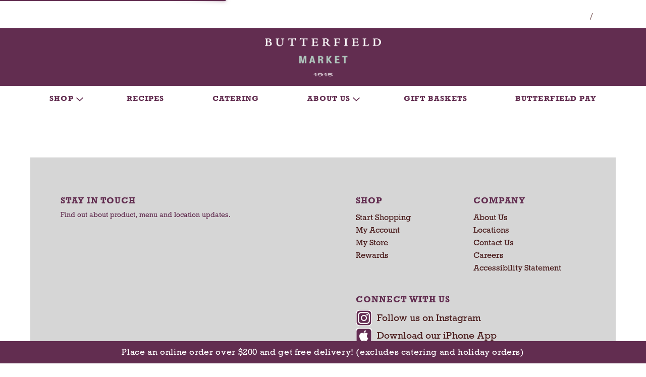

--- FILE ---
content_type: text/html; charset=UTF-8
request_url: https://www.butterfieldmarket.com/shop/grocery/coffee_tea_cocoa/madison_decaf_blend_medium_roast/p/1564405684711162712
body_size: 22931
content:


	<!DOCTYPE html>
<html lang="en-US" data-trailing-slash="">
<head>
  <meta http-equiv="X-UA-Compatible" content="IE=edge">
  <meta charset="UTF-8">
  <meta name="viewport" content="width=device-width">
  <title>Shop - Butterfield Market</title>
  <link rel="shortcut icon" type="image/x-icon" href="https://www.butterfieldmarket.com/wp-content/themes/fp-wp-q-butterfield-market-new/favicon/favicon.ico">
          <link rel="apple-touch-icon" sizes="152x152" href="https://www.butterfieldmarket.com/wp-content/themes/fp-wp-q-butterfield-market-new/favicon/apple-touch-icon.png">
          <link rel="icon" type="image/png" href="https://www.butterfieldmarket.com/wp-content/themes/fp-wp-q-butterfield-market-new/favicon/favicon-32x32.png" sizes="32x32">
          <link rel="icon" type="image/png" href="https://www.butterfieldmarket.com/wp-content/themes/fp-wp-q-butterfield-market-new/favicon/favicon-16x16.png" sizes="16x16">
          <link rel="icon" type="image/png" href="https://www.butterfieldmarket.com/wp-content/themes/fp-wp-q-butterfield-market-new/favicon/favicon-196x196.png" sizes="196x196">
          <link rel="icon" type="image/png" href="https://www.butterfieldmarket.com/wp-content/themes/fp-wp-q-butterfield-market-new/favicon/favicon-128x128.png" sizes="128x128">
  <meta name="robots" content="index, follow, max-image-preview:large, max-snippet:-1, max-video-preview:-1">

	<!-- This site is optimized with the Yoast SEO plugin v26.3 - https://yoast.com/wordpress/plugins/seo/ -->
	<meta name="twitter:card" content="summary_large_image">
	<script type="application/ld+json" class="yoast-schema-graph">{"@context":"https://schema.org","@graph":[{"@type":"WebSite","@id":"https://www.butterfieldmarket.com/#website","url":"https://www.butterfieldmarket.com/","name":"Butterfield Market","description":"","potentialAction":[{"@type":"SearchAction","target":{"@type":"EntryPoint","urlTemplate":"https://www.butterfieldmarket.com/?s={search_term_string}"},"query-input":{"@type":"PropertyValueSpecification","valueRequired":true,"valueName":"search_term_string"}}],"inLanguage":"en-US"}]}</script>
	<!-- / Yoast SEO plugin. -->


<link rel="dns-prefetch" href="//asset.freshop.ncrcloud.com">
<link rel="alternate" title="oEmbed (JSON)" type="application/json+oembed" href="https://www.butterfieldmarket.com/wp-json/oembed/1.0/embed?url=https%3A%2F%2Fwww.butterfieldmarket.com%2Fshop">
<link rel="alternate" title="oEmbed (XML)" type="text/xml+oembed" href="https://www.butterfieldmarket.com/wp-json/oembed/1.0/embed?url=https%3A%2F%2Fwww.butterfieldmarket.com%2Fshop&amp;format=xml">
<script data-cfasync="false" data-wpfc-render="false">
		(function () {
			window.dataLayer = window.dataLayer || [];function gtag(){dataLayer.push(arguments);}
			
			let preferences = {
				marketing: 1,
				statistics: 1,
			}
			
			// Get preferences directly from cookie
			const value = `; ` + document.cookie;
			const parts = value.split(`; wpconsent_preferences=`);
			if (parts.length === 2) {
				try {
					preferences = JSON.parse(parts.pop().split(';').shift());
				} catch (e) {
					console.error('Error parsing WPConsent preferences:', e);
				}
			}
			
			gtag('consent', 'default', {
				'ad_storage': preferences.marketing ? 'granted' : 'denied',
				'analytics_storage': preferences.statistics ? 'granted' : 'denied',
				'ad_user_data': preferences.marketing ? 'granted' : 'denied',
				'ad_personalization': preferences.marketing ? 'granted' : 'denied',
				'security_storage': 'granted',
				'functionality_storage': 'granted'
			});
		})();
	</script>		<!-- This site uses the Google Analytics by MonsterInsights plugin v9.11.1 - Using Analytics tracking - https://www.monsterinsights.com/ -->
							<script src="//www.googletagmanager.com/gtag/js?id=G-6PVSHW9JHV" data-cfasync="false" data-wpfc-render="false" type="text/javascript" async></script>
			<script data-cfasync="false" data-wpfc-render="false" type="text/javascript">
				var mi_version = '9.11.1';
				var mi_track_user = true;
				var mi_no_track_reason = '';
								var MonsterInsightsDefaultLocations = {"page_location":"https:\/\/www.butterfieldmarket.com\/shop\/grocery\/coffee_tea_cocoa\/madison_decaf_blend_medium_roast\/p\/1564405684711162712\/"};
								if ( typeof MonsterInsightsPrivacyGuardFilter === 'function' ) {
					var MonsterInsightsLocations = (typeof MonsterInsightsExcludeQuery === 'object') ? MonsterInsightsPrivacyGuardFilter( MonsterInsightsExcludeQuery ) : MonsterInsightsPrivacyGuardFilter( MonsterInsightsDefaultLocations );
				} else {
					var MonsterInsightsLocations = (typeof MonsterInsightsExcludeQuery === 'object') ? MonsterInsightsExcludeQuery : MonsterInsightsDefaultLocations;
				}

								var disableStrs = [
										'ga-disable-G-6PVSHW9JHV',
									];

				/* Function to detect opted out users */
				function __gtagTrackerIsOptedOut() {
					for (var index = 0; index < disableStrs.length; index++) {
						if (document.cookie.indexOf(disableStrs[index] + '=true') > -1) {
							return true;
						}
					}

					return false;
				}

				/* Disable tracking if the opt-out cookie exists. */
				if (__gtagTrackerIsOptedOut()) {
					for (var index = 0; index < disableStrs.length; index++) {
						window[disableStrs[index]] = true;
					}
				}

				/* Opt-out function */
				function __gtagTrackerOptout() {
					for (var index = 0; index < disableStrs.length; index++) {
						document.cookie = disableStrs[index] + '=true; expires=Thu, 31 Dec 2099 23:59:59 UTC; path=/';
						window[disableStrs[index]] = true;
					}
				}

				if ('undefined' === typeof gaOptout) {
					function gaOptout() {
						__gtagTrackerOptout();
					}
				}
								window.dataLayer = window.dataLayer || [];

				window.MonsterInsightsDualTracker = {
					helpers: {},
					trackers: {},
				};
				if (mi_track_user) {
					function __gtagDataLayer() {
						dataLayer.push(arguments);
					}

					function __gtagTracker(type, name, parameters) {
						if (!parameters) {
							parameters = {};
						}

						if (parameters.send_to) {
							__gtagDataLayer.apply(null, arguments);
							return;
						}

						if (type === 'event') {
														parameters.send_to = monsterinsights_frontend.v4_id;
							var hookName = name;
							if (typeof parameters['event_category'] !== 'undefined') {
								hookName = parameters['event_category'] + ':' + name;
							}

							if (typeof MonsterInsightsDualTracker.trackers[hookName] !== 'undefined') {
								MonsterInsightsDualTracker.trackers[hookName](parameters);
							} else {
								__gtagDataLayer('event', name, parameters);
							}
							
						} else {
							__gtagDataLayer.apply(null, arguments);
						}
					}

					__gtagTracker('js', new Date());
					__gtagTracker('set', {
						'developer_id.dZGIzZG': true,
											});
					if ( MonsterInsightsLocations.page_location ) {
						__gtagTracker('set', MonsterInsightsLocations);
					}
										__gtagTracker('config', 'G-6PVSHW9JHV', {"forceSSL":"true","link_attribution":"true"} );
										window.gtag = __gtagTracker;										(function () {
						/* https://developers.google.com/analytics/devguides/collection/analyticsjs/ */
						/* ga and __gaTracker compatibility shim. */
						var noopfn = function () {
							return null;
						};
						var newtracker = function () {
							return new Tracker();
						};
						var Tracker = function () {
							return null;
						};
						var p = Tracker.prototype;
						p.get = noopfn;
						p.set = noopfn;
						p.send = function () {
							var args = Array.prototype.slice.call(arguments);
							args.unshift('send');
							__gaTracker.apply(null, args);
						};
						var __gaTracker = function () {
							var len = arguments.length;
							if (len === 0) {
								return;
							}
							var f = arguments[len - 1];
							if (typeof f !== 'object' || f === null || typeof f.hitCallback !== 'function') {
								if ('send' === arguments[0]) {
									var hitConverted, hitObject = false, action;
									if ('event' === arguments[1]) {
										if ('undefined' !== typeof arguments[3]) {
											hitObject = {
												'eventAction': arguments[3],
												'eventCategory': arguments[2],
												'eventLabel': arguments[4],
												'value': arguments[5] ? arguments[5] : 1,
											}
										}
									}
									if ('pageview' === arguments[1]) {
										if ('undefined' !== typeof arguments[2]) {
											hitObject = {
												'eventAction': 'page_view',
												'page_path': arguments[2],
											}
										}
									}
									if (typeof arguments[2] === 'object') {
										hitObject = arguments[2];
									}
									if (typeof arguments[5] === 'object') {
										Object.assign(hitObject, arguments[5]);
									}
									if ('undefined' !== typeof arguments[1].hitType) {
										hitObject = arguments[1];
										if ('pageview' === hitObject.hitType) {
											hitObject.eventAction = 'page_view';
										}
									}
									if (hitObject) {
										action = 'timing' === arguments[1].hitType ? 'timing_complete' : hitObject.eventAction;
										hitConverted = mapArgs(hitObject);
										__gtagTracker('event', action, hitConverted);
									}
								}
								return;
							}

							function mapArgs(args) {
								var arg, hit = {};
								var gaMap = {
									'eventCategory': 'event_category',
									'eventAction': 'event_action',
									'eventLabel': 'event_label',
									'eventValue': 'event_value',
									'nonInteraction': 'non_interaction',
									'timingCategory': 'event_category',
									'timingVar': 'name',
									'timingValue': 'value',
									'timingLabel': 'event_label',
									'page': 'page_path',
									'location': 'page_location',
									'title': 'page_title',
									'referrer' : 'page_referrer',
								};
								for (arg in args) {
																		if (!(!args.hasOwnProperty(arg) || !gaMap.hasOwnProperty(arg))) {
										hit[gaMap[arg]] = args[arg];
									} else {
										hit[arg] = args[arg];
									}
								}
								return hit;
							}

							try {
								f.hitCallback();
							} catch (ex) {
							}
						};
						__gaTracker.create = newtracker;
						__gaTracker.getByName = newtracker;
						__gaTracker.getAll = function () {
							return [];
						};
						__gaTracker.remove = noopfn;
						__gaTracker.loaded = true;
						window['__gaTracker'] = __gaTracker;
					})();
									} else {
										console.log("");
					(function () {
						function __gtagTracker() {
							return null;
						}

						window['__gtagTracker'] = __gtagTracker;
						window['gtag'] = __gtagTracker;
					})();
									}
			</script>
							<!-- / Google Analytics by MonsterInsights -->
		<style id="wp-img-auto-sizes-contain-inline-css" type="text/css">
img:is([sizes=auto i],[sizes^="auto," i]){contain-intrinsic-size:3000px 1500px}
/*# sourceURL=wp-img-auto-sizes-contain-inline-css */
</style>
<link rel="stylesheet" id="owl-carousel-css-css" href="https://www.butterfieldmarket.com/wp-content/themes/fp-wp-q/resources/vendor/owlcarousel/assets/owl.carousel.css?ver=1.0.1" type="text/css" media="all">
<link rel="stylesheet" id="owl-carousel-theme-css-css" href="https://www.butterfieldmarket.com/wp-content/themes/fp-wp-q/resources/vendor/owlcarousel/assets/owl.theme.default.min.css?ver=1.0.1" type="text/css" media="all">
<link rel="stylesheet" id="select2-css-css" href="https://www.butterfieldmarket.com/wp-content/themes/fp-wp-q/resources/vendor/jquery-select2/select2.min.css?ver=1.0.1" type="text/css" media="all">
<link rel="stylesheet" id="wp-block-library-css" href="https://www.butterfieldmarket.com/wp-includes/css/dist/block-library/style.min.css?ver=6.9" type="text/css" media="all">
<style id="global-styles-inline-css" type="text/css">
:root{--wp--preset--aspect-ratio--square: 1;--wp--preset--aspect-ratio--4-3: 4/3;--wp--preset--aspect-ratio--3-4: 3/4;--wp--preset--aspect-ratio--3-2: 3/2;--wp--preset--aspect-ratio--2-3: 2/3;--wp--preset--aspect-ratio--16-9: 16/9;--wp--preset--aspect-ratio--9-16: 9/16;--wp--preset--color--black: #000000;--wp--preset--color--cyan-bluish-gray: #abb8c3;--wp--preset--color--white: #ffffff;--wp--preset--color--pale-pink: #f78da7;--wp--preset--color--vivid-red: #cf2e2e;--wp--preset--color--luminous-vivid-orange: #ff6900;--wp--preset--color--luminous-vivid-amber: #fcb900;--wp--preset--color--light-green-cyan: #7bdcb5;--wp--preset--color--vivid-green-cyan: #00d084;--wp--preset--color--pale-cyan-blue: #8ed1fc;--wp--preset--color--vivid-cyan-blue: #0693e3;--wp--preset--color--vivid-purple: #9b51e0;--wp--preset--gradient--vivid-cyan-blue-to-vivid-purple: linear-gradient(135deg,rgb(6,147,227) 0%,rgb(155,81,224) 100%);--wp--preset--gradient--light-green-cyan-to-vivid-green-cyan: linear-gradient(135deg,rgb(122,220,180) 0%,rgb(0,208,130) 100%);--wp--preset--gradient--luminous-vivid-amber-to-luminous-vivid-orange: linear-gradient(135deg,rgb(252,185,0) 0%,rgb(255,105,0) 100%);--wp--preset--gradient--luminous-vivid-orange-to-vivid-red: linear-gradient(135deg,rgb(255,105,0) 0%,rgb(207,46,46) 100%);--wp--preset--gradient--very-light-gray-to-cyan-bluish-gray: linear-gradient(135deg,rgb(238,238,238) 0%,rgb(169,184,195) 100%);--wp--preset--gradient--cool-to-warm-spectrum: linear-gradient(135deg,rgb(74,234,220) 0%,rgb(151,120,209) 20%,rgb(207,42,186) 40%,rgb(238,44,130) 60%,rgb(251,105,98) 80%,rgb(254,248,76) 100%);--wp--preset--gradient--blush-light-purple: linear-gradient(135deg,rgb(255,206,236) 0%,rgb(152,150,240) 100%);--wp--preset--gradient--blush-bordeaux: linear-gradient(135deg,rgb(254,205,165) 0%,rgb(254,45,45) 50%,rgb(107,0,62) 100%);--wp--preset--gradient--luminous-dusk: linear-gradient(135deg,rgb(255,203,112) 0%,rgb(199,81,192) 50%,rgb(65,88,208) 100%);--wp--preset--gradient--pale-ocean: linear-gradient(135deg,rgb(255,245,203) 0%,rgb(182,227,212) 50%,rgb(51,167,181) 100%);--wp--preset--gradient--electric-grass: linear-gradient(135deg,rgb(202,248,128) 0%,rgb(113,206,126) 100%);--wp--preset--gradient--midnight: linear-gradient(135deg,rgb(2,3,129) 0%,rgb(40,116,252) 100%);--wp--preset--font-size--small: 13px;--wp--preset--font-size--medium: 20px;--wp--preset--font-size--large: 36px;--wp--preset--font-size--x-large: 42px;--wp--preset--spacing--20: 0.44rem;--wp--preset--spacing--30: 0.67rem;--wp--preset--spacing--40: 1rem;--wp--preset--spacing--50: 1.5rem;--wp--preset--spacing--60: 2.25rem;--wp--preset--spacing--70: 3.38rem;--wp--preset--spacing--80: 5.06rem;--wp--preset--shadow--natural: 6px 6px 9px rgba(0, 0, 0, 0.2);--wp--preset--shadow--deep: 12px 12px 50px rgba(0, 0, 0, 0.4);--wp--preset--shadow--sharp: 6px 6px 0px rgba(0, 0, 0, 0.2);--wp--preset--shadow--outlined: 6px 6px 0px -3px rgb(255, 255, 255), 6px 6px rgb(0, 0, 0);--wp--preset--shadow--crisp: 6px 6px 0px rgb(0, 0, 0);}:where(.is-layout-flex){gap: 0.5em;}:where(.is-layout-grid){gap: 0.5em;}body .is-layout-flex{display: flex;}.is-layout-flex{flex-wrap: wrap;align-items: center;}.is-layout-flex > :is(*, div){margin: 0;}body .is-layout-grid{display: grid;}.is-layout-grid > :is(*, div){margin: 0;}:where(.wp-block-columns.is-layout-flex){gap: 2em;}:where(.wp-block-columns.is-layout-grid){gap: 2em;}:where(.wp-block-post-template.is-layout-flex){gap: 1.25em;}:where(.wp-block-post-template.is-layout-grid){gap: 1.25em;}.has-black-color{color: var(--wp--preset--color--black) !important;}.has-cyan-bluish-gray-color{color: var(--wp--preset--color--cyan-bluish-gray) !important;}.has-white-color{color: var(--wp--preset--color--white) !important;}.has-pale-pink-color{color: var(--wp--preset--color--pale-pink) !important;}.has-vivid-red-color{color: var(--wp--preset--color--vivid-red) !important;}.has-luminous-vivid-orange-color{color: var(--wp--preset--color--luminous-vivid-orange) !important;}.has-luminous-vivid-amber-color{color: var(--wp--preset--color--luminous-vivid-amber) !important;}.has-light-green-cyan-color{color: var(--wp--preset--color--light-green-cyan) !important;}.has-vivid-green-cyan-color{color: var(--wp--preset--color--vivid-green-cyan) !important;}.has-pale-cyan-blue-color{color: var(--wp--preset--color--pale-cyan-blue) !important;}.has-vivid-cyan-blue-color{color: var(--wp--preset--color--vivid-cyan-blue) !important;}.has-vivid-purple-color{color: var(--wp--preset--color--vivid-purple) !important;}.has-black-background-color{background-color: var(--wp--preset--color--black) !important;}.has-cyan-bluish-gray-background-color{background-color: var(--wp--preset--color--cyan-bluish-gray) !important;}.has-white-background-color{background-color: var(--wp--preset--color--white) !important;}.has-pale-pink-background-color{background-color: var(--wp--preset--color--pale-pink) !important;}.has-vivid-red-background-color{background-color: var(--wp--preset--color--vivid-red) !important;}.has-luminous-vivid-orange-background-color{background-color: var(--wp--preset--color--luminous-vivid-orange) !important;}.has-luminous-vivid-amber-background-color{background-color: var(--wp--preset--color--luminous-vivid-amber) !important;}.has-light-green-cyan-background-color{background-color: var(--wp--preset--color--light-green-cyan) !important;}.has-vivid-green-cyan-background-color{background-color: var(--wp--preset--color--vivid-green-cyan) !important;}.has-pale-cyan-blue-background-color{background-color: var(--wp--preset--color--pale-cyan-blue) !important;}.has-vivid-cyan-blue-background-color{background-color: var(--wp--preset--color--vivid-cyan-blue) !important;}.has-vivid-purple-background-color{background-color: var(--wp--preset--color--vivid-purple) !important;}.has-black-border-color{border-color: var(--wp--preset--color--black) !important;}.has-cyan-bluish-gray-border-color{border-color: var(--wp--preset--color--cyan-bluish-gray) !important;}.has-white-border-color{border-color: var(--wp--preset--color--white) !important;}.has-pale-pink-border-color{border-color: var(--wp--preset--color--pale-pink) !important;}.has-vivid-red-border-color{border-color: var(--wp--preset--color--vivid-red) !important;}.has-luminous-vivid-orange-border-color{border-color: var(--wp--preset--color--luminous-vivid-orange) !important;}.has-luminous-vivid-amber-border-color{border-color: var(--wp--preset--color--luminous-vivid-amber) !important;}.has-light-green-cyan-border-color{border-color: var(--wp--preset--color--light-green-cyan) !important;}.has-vivid-green-cyan-border-color{border-color: var(--wp--preset--color--vivid-green-cyan) !important;}.has-pale-cyan-blue-border-color{border-color: var(--wp--preset--color--pale-cyan-blue) !important;}.has-vivid-cyan-blue-border-color{border-color: var(--wp--preset--color--vivid-cyan-blue) !important;}.has-vivid-purple-border-color{border-color: var(--wp--preset--color--vivid-purple) !important;}.has-vivid-cyan-blue-to-vivid-purple-gradient-background{background: var(--wp--preset--gradient--vivid-cyan-blue-to-vivid-purple) !important;}.has-light-green-cyan-to-vivid-green-cyan-gradient-background{background: var(--wp--preset--gradient--light-green-cyan-to-vivid-green-cyan) !important;}.has-luminous-vivid-amber-to-luminous-vivid-orange-gradient-background{background: var(--wp--preset--gradient--luminous-vivid-amber-to-luminous-vivid-orange) !important;}.has-luminous-vivid-orange-to-vivid-red-gradient-background{background: var(--wp--preset--gradient--luminous-vivid-orange-to-vivid-red) !important;}.has-very-light-gray-to-cyan-bluish-gray-gradient-background{background: var(--wp--preset--gradient--very-light-gray-to-cyan-bluish-gray) !important;}.has-cool-to-warm-spectrum-gradient-background{background: var(--wp--preset--gradient--cool-to-warm-spectrum) !important;}.has-blush-light-purple-gradient-background{background: var(--wp--preset--gradient--blush-light-purple) !important;}.has-blush-bordeaux-gradient-background{background: var(--wp--preset--gradient--blush-bordeaux) !important;}.has-luminous-dusk-gradient-background{background: var(--wp--preset--gradient--luminous-dusk) !important;}.has-pale-ocean-gradient-background{background: var(--wp--preset--gradient--pale-ocean) !important;}.has-electric-grass-gradient-background{background: var(--wp--preset--gradient--electric-grass) !important;}.has-midnight-gradient-background{background: var(--wp--preset--gradient--midnight) !important;}.has-small-font-size{font-size: var(--wp--preset--font-size--small) !important;}.has-medium-font-size{font-size: var(--wp--preset--font-size--medium) !important;}.has-large-font-size{font-size: var(--wp--preset--font-size--large) !important;}.has-x-large-font-size{font-size: var(--wp--preset--font-size--x-large) !important;}
/*# sourceURL=global-styles-inline-css */
</style>

<style id="classic-theme-styles-inline-css" type="text/css">
/*! This file is auto-generated */
.wp-block-button__link{color:#fff;background-color:#32373c;border-radius:9999px;box-shadow:none;text-decoration:none;padding:calc(.667em + 2px) calc(1.333em + 2px);font-size:1.125em}.wp-block-file__button{background:#32373c;color:#fff;text-decoration:none}
/*# sourceURL=/wp-includes/css/classic-themes.min.css */
</style>
<link rel="stylesheet" id="wp-components-css" href="https://www.butterfieldmarket.com/wp-includes/css/dist/components/style.min.css?ver=6.9" type="text/css" media="all">
<link rel="stylesheet" id="wp-preferences-css" href="https://www.butterfieldmarket.com/wp-includes/css/dist/preferences/style.min.css?ver=6.9" type="text/css" media="all">
<link rel="stylesheet" id="wp-block-editor-css" href="https://www.butterfieldmarket.com/wp-includes/css/dist/block-editor/style.min.css?ver=6.9" type="text/css" media="all">
<link rel="stylesheet" id="popup-maker-block-library-style-css" href="https://www.butterfieldmarket.com/wp-content/plugins/popup-maker/dist/packages/block-library-style.css?ver=dbea705cfafe089d65f1" type="text/css" media="all">
<link rel="stylesheet" id="new_style-css" href="https://www.butterfieldmarket.com/wp-content/plugins/freshop-so-layout-blocks/so_prebuilt_layouts.css?ver=1.0.0" type="text/css" media="all">
<link rel="stylesheet" id="simple-banner-style-css" href="https://www.butterfieldmarket.com/wp-content/plugins/simple-banner/simple-banner.css?ver=3.1.2" type="text/css" media="all">
<link rel="stylesheet" id="bb-taps-editor-style-shared-css" href="https://www.butterfieldmarket.com/wp-content/editor-style-shared.css?ver=6.9" type="text/css" media="all">
<link rel="stylesheet" id="style-wp-content-css" href="https://www.butterfieldmarket.com/wp-includes/js/tinymce/skins/wordpress/wp-content.css?ver=6.9" type="text/css" media="all">
<link rel="stylesheet" id="child-style-css" href="https://www.butterfieldmarket.com/wp-content/themes/fp-wp-q-butterfield-market-new/style.css?ver=1.0.1" type="text/css" media="all">
<link rel="stylesheet" id="child-style-screen-css" href="https://www.butterfieldmarket.com/wp-content/themes/fp-wp-q-butterfield-market-new/resources/stylesheets/css/screen.css?ver=1.0.1" type="text/css" media="all">
<link rel="stylesheet" id="UserAccessManagerLoginForm-css" href="https://www.butterfieldmarket.com/wp-content/plugins/user-access-manager/assets/css/uamLoginForm.css?ver=2.2.25" type="text/css" media="screen">
<link rel="stylesheet" id="popup-maker-site-css" href="//www.butterfieldmarket.com/wp-content/uploads/pum/pum-site-styles.css?generated=1755157392&amp;ver=1.21.5" type="text/css" media="all">
<!--n2css--><!--n2js--><script type="text/javascript" src="https://www.butterfieldmarket.com/wp-content/themes/fp-wp-q/resources/vendor/jquery/jquery-3.4.1.min.js?ver=1.0.1" id="jquery-js"></script>
<script type="text/javascript" id="file_uploads_nfpluginsettings-js-extra">
/* <![CDATA[ */
var params = {"clearLogRestUrl":"https://www.butterfieldmarket.com/wp-json/nf-file-uploads/debug-log/delete-all","clearLogButtonId":"file_uploads_clear_debug_logger","downloadLogRestUrl":"https://www.butterfieldmarket.com/wp-json/nf-file-uploads/debug-log/get-all","downloadLogButtonId":"file_uploads_download_debug_logger"};
//# sourceURL=file_uploads_nfpluginsettings-js-extra
/* ]]> */
</script>
<script type="text/javascript" src="https://www.butterfieldmarket.com/wp-content/plugins/ninja-forms-uploads/assets/js/nfpluginsettings.js?ver=3.3.23" id="file_uploads_nfpluginsettings-js"></script>
<script type="text/javascript" src="https://www.butterfieldmarket.com/wp-content/themes/fp-wp-q/resources/vendor/jquery/jquery-migrate-3.0.1.min.js?ver=1.0.1" id="jquery-migrate-js"></script>
<script type="text/javascript" src="https://www.butterfieldmarket.com/wp-content/themes/fp-wp-q/resources/vendor/fastclick/fastclick.js?ver=1.0.1" id="fastclick-js"></script>
<script type="text/javascript" src="https://www.butterfieldmarket.com/wp-content/themes/fp-wp-q/resources/vendor/gsap/CSSPlugin.min.js?ver=1.0.1" id="gsap-cssplugin-js"></script>
<script type="text/javascript" src="https://www.butterfieldmarket.com/wp-content/themes/fp-wp-q/resources/vendor/gsap/EasePack.min.js?ver=1.0.1" id="gsap-easepack-js"></script>
<script type="text/javascript" src="https://www.butterfieldmarket.com/wp-content/themes/fp-wp-q/resources/vendor/gsap/TweenLite.min.js?ver=1.0.1" id="gsap-tweenlite-js"></script>
<script type="text/javascript" src="https://www.butterfieldmarket.com/wp-content/themes/fp-wp-q/resources/vendor/gsap/jquery.gsap.min.js?ver=1.0.1" id="jquery-gsap-js"></script>
<script type="text/javascript" src="https://www.butterfieldmarket.com/wp-content/themes/fp-wp-q/resources/vendor/bootstrap/js/bootstrap.min.js?ver=1.0.1" id="bootstrap-js"></script>
<script type="text/javascript" src="https://www.butterfieldmarket.com/wp-content/themes/fp-wp-q/resources/vendor/owlcarousel/owl.carousel.min.js?ver=1.0.1" id="owl-carousel-js"></script>
<script type="text/javascript" src="https://www.butterfieldmarket.com/wp-content/themes/fp-wp-q/resources/vendor/superfish/js/hoverIntent.js?ver=1.0.1" id="hoverintent-js"></script>
<script type="text/javascript" src="https://www.butterfieldmarket.com/wp-content/themes/fp-wp-q/resources/vendor/superfish/js/superfish.min.js?ver=1.0.1" id="superfish-js"></script>
<script type="text/javascript" src="https://www.butterfieldmarket.com/wp-content/themes/fp-wp-q/resources/vendor/superfish/js/supersubs.js?ver=1.0.1" id="superfish-supersubs-js"></script>
<script type="text/javascript" src="https://www.butterfieldmarket.com/wp-content/themes/fp-wp-q/resources/vendor/jquery/jquery.cookie.js?ver=1.0.1" id="jquery-cookie-js"></script>
<script type="text/javascript" src="https://www.butterfieldmarket.com/wp-content/themes/fp-wp-q/resources/vendor/jquery-equal-heights/jquery-equal-heights.js?ver=1.0.1" id="jquery-equal-heights-js"></script>
<script type="text/javascript" src="https://www.butterfieldmarket.com/wp-content/themes/fp-wp-q/resources/vendor/jquery-select2/select2.min.js?ver=1.0.1" id="select2-js"></script>
<script type="text/javascript" src="https://www.butterfieldmarket.com/wp-content/themes/fp-wp-q/resources/scripts/config.js?ver=1.0.1" id="config-js-js"></script>
<script type="text/javascript" src="https://www.butterfieldmarket.com/wp-content/themes/fp-wp-q-butterfield-market-new/resources/scripts/config.js?ver=1.0.1" id="config-js-child-js"></script>
<script type="text/javascript" id="fp-client-js-js-extra">
/* <![CDATA[ */
var ajax_objectClient = {"ajax_url":"https://www.butterfieldmarket.com/wp-admin/admin-ajax.php","rest_url":"https://www.butterfieldmarket.com/wp-json"};
//# sourceURL=fp-client-js-js-extra
/* ]]> */
</script>
<script type="text/javascript" src="https://www.butterfieldmarket.com/wp-content/themes/fp-wp-q/resources/scripts/fpClientUtil.js?ver=1.0.1" id="fp-client-js-js"></script>
<script type="text/javascript" src="https://www.butterfieldmarket.com/wp-content/themes/fp-wp-q/resources/scripts/fpClient.js?ver=1.0.1" id="fp-client-util-js-js"></script>
<script type="text/javascript" src="https://www.butterfieldmarket.com/wp-content/themes/fp-wp-q/resources/scripts/screen.js?ver=1.0.1" id="screen-js-js"></script>
<script type="text/javascript" src="https://www.butterfieldmarket.com/wp-content/themes/fp-wp-q/resources/scripts/loading.js?ver=1.0.1" id="loading-js-js"></script>
<script type="text/javascript" src="https://www.butterfieldmarket.com/wp-content/themes/fp-wp-q/functions/shortcodes/includes/stores_dropdown.js?ver=1.0.1" id="stores_dropdown_script-js"></script>
<script type="text/javascript" src="https://www.butterfieldmarket.com/wp-content/themes/fp-wp-q/functions/shortcodes/includes/store-landing.js?ver=1.0.1" id="store-landing-js"></script>
<script type="text/javascript" src="https://www.butterfieldmarket.com/wp-content/plugins/google-analytics-for-wordpress/assets/js/frontend-gtag.min.js?ver=9.11.1" id="monsterinsights-frontend-script-js" async="async" data-wp-strategy="async"></script>
<script data-cfasync="false" data-wpfc-render="false" type="text/javascript" id="monsterinsights-frontend-script-js-extra">/* <![CDATA[ */
var monsterinsights_frontend = {"js_events_tracking":"true","download_extensions":"doc,pdf,ppt,zip,xls,docx,pptx,xlsx","inbound_paths":"[{\"path\":\"\\\/go\\\/\",\"label\":\"affiliate\"},{\"path\":\"\\\/recommend\\\/\",\"label\":\"affiliate\"}]","home_url":"https:\/\/www.butterfieldmarket.com","hash_tracking":"false","v4_id":"G-6PVSHW9JHV"};/* ]]> */
</script>
<script type="text/javascript" async src="https://asset.freshop.ncrcloud.com/freshop.js?app_key=butterfield_market&amp;asset_app_key=butterfield_market&amp;callback=freshopInitialized&amp;allow_bots=true" id="freshop-js"></script>
<script type="text/javascript" src="https://www.butterfieldmarket.com/wp-content/plugins/freshop-so-layout-blocks/so_prebuilt_layouts.js?ver=2.5.1" id="custom_jquery-js"></script>
<script type="text/javascript" id="simple-banner-script-js-before">
/* <![CDATA[ */
const simpleBannerScriptParams = {"pro_version_enabled":"","debug_mode":false,"id":12,"version":"3.1.2","banner_params":[{"hide_simple_banner":"no","simple_banner_prepend_element":"body","simple_banner_position":"footer","header_margin":"","header_padding":"","wp_body_open_enabled":"","wp_body_open":true,"simple_banner_z_index":"","simple_banner_text":"Place an online order over $200 and get free delivery! (excludes catering and holiday orders)","disabled_on_current_page":false,"disabled_pages_array":[],"is_current_page_a_post":false,"disabled_on_posts":"","simple_banner_disabled_page_paths":"","simple_banner_font_size":"16px","simple_banner_color":"#622D50","simple_banner_text_color":"#ffffff","simple_banner_link_color":"","simple_banner_close_color":"","simple_banner_custom_css":"","simple_banner_scrolling_custom_css":"","simple_banner_text_custom_css":"font-family: rockwell-nova, sans-serif !important;\r\nfont-weight: 400 !important;\r\nline-height: 24px !important;\r\nletter-spacing: .04em !important;","simple_banner_button_css":"","site_custom_css":"","keep_site_custom_css":"","site_custom_js":"","keep_site_custom_js":"","close_button_enabled":"","close_button_expiration":"","close_button_cookie_set":false,"current_date":{"date":"2026-01-18 18:05:29.797648","timezone_type":3,"timezone":"UTC"},"start_date":{"date":"2026-01-18 18:05:29.797653","timezone_type":3,"timezone":"UTC"},"end_date":{"date":"2026-01-18 18:05:29.797656","timezone_type":3,"timezone":"UTC"},"simple_banner_start_after_date":"","simple_banner_remove_after_date":"","simple_banner_insert_inside_element":""}]}
//# sourceURL=simple-banner-script-js-before
/* ]]> */
</script>
<script type="text/javascript" src="https://www.butterfieldmarket.com/wp-content/plugins/simple-banner/simple-banner.js?ver=3.1.2" id="simple-banner-script-js"></script>
<link rel="https://api.w.org/" href="https://www.butterfieldmarket.com/wp-json/"><link rel="alternate" title="JSON" type="application/json" href="https://www.butterfieldmarket.com/wp-json/wp/v2/pages/12"><!-- Google Tag Manager -->
<script>(function(w,d,s,l,i){w[l]=w[l]||[];w[l].push({'gtm.start':
new Date().getTime(),event:'gtm.js'});var f=d.getElementsByTagName(s)[0],
j=d.createElement(s),dl=l!='dataLayer'?'&l='+l:'';j.async=true;j.src=
'https://www.googletagmanager.com/gtm.js?id='+i+dl;f.parentNode.insertBefore(j,f);
})(window,document,'script','dataLayer','GTM-P4QL3XT');</script>
<!-- End Google Tag Manager -->
		<style id="simple-banner-position" type="text/css">.simple-banner{position:fixed;bottom:0;}</style><style id="simple-banner-font-size" type="text/css">.simple-banner .simple-banner-text{font-size:16px;}</style><style id="simple-banner-background-color" type="text/css">.simple-banner{background:#622D50;}</style><style id="simple-banner-text-color" type="text/css">.simple-banner .simple-banner-text{color:#ffffff;}</style><style id="simple-banner-link-color" type="text/css">.simple-banner .simple-banner-text a{color:#f16521;}</style><style id="simple-banner-z-index" type="text/css">.simple-banner{z-index: 99999;}</style><style id="simple-banner-text-custom-css" type="text/css">.simple-banner .simple-banner-text{font-family: rockwell-nova, sans-serif !important;
font-weight: 400 !important;
line-height: 24px !important;
letter-spacing: .04em !important;}</style><style id="simple-banner-site-custom-css-dummy" type="text/css"></style><script id="simple-banner-site-custom-js-dummy" type="text/javascript"></script><!--// Google Ads - Tracking -->
<script async src="https://www.googletagmanager.com/gtag/js?id=UA-62503638-1"></script>
<script>
  window.dataLayer = window.dataLayer || [];
  function gtag(){dataLayer.push(arguments);}
  gtag('js', new Date());

  gtag('config', 'UA-62503638-1');
</script><script type="text/javascript" src="https://www.indeed.com/ads/apiresults.js"></script><link rel="icon" href="https://www.butterfieldmarket.com/wp-content/uploads/2024/10/butterfield-logo-150x150.png" sizes="32x32">
<link rel="icon" href="https://www.butterfieldmarket.com/wp-content/uploads/2024/10/butterfield-logo.png" sizes="192x192">
<link rel="apple-touch-icon" href="https://www.butterfieldmarket.com/wp-content/uploads/2024/10/butterfield-logo.png">
<meta name="msapplication-TileImage" content="https://www.butterfieldmarket.com/wp-content/uploads/2024/10/butterfield-logo.png">
		<style type="text/css" id="wp-custom-css">
			/* global */
a:focus {
    outline: 1px dashed currentColor !important;
}

/* a {
	color: #622d50 !important;
} */

html {
    scroll-behavior: smooth;
}

body {
}

a {
	color: #622D50;
}

a:hover {
	color: #4e2440 !important;
}

ol, ul {
	margin-bottom: 20px !important;
}

.bold-text {
	font-weight: bold !important;
}

.fp-btn, a.fp-btn {
	font-family: trade-gothic-next-condensed, sans-serif !important;
	font-weight: 700 !important;
	text-transform: uppercase;
	letter-spacing: .04em !important;
	color: #fff !important;
	background: #622d50 !important;
	background-color: #622d50 !important;
	padding: 9px 10px 11px 10px !important;
	text-decoration: none !important;
}

.fp-btn {
	text-transform: uppercase !important;
}

.fp-btn:hover, a.fp-btn:hover {
	color: #fff;
	background: #4e2440 !important;
	background-color: #4e2440 !important;
}

.fp-btn.inv, a.fp-btn.inv {
	color: #622d50 !important;
	background: #fff !important;
	background-color: #fff !important;
	text-decoration: none !important;
}

.fp-btn.inv:hover, a.fp-btn.inv:hover {
	background: #eeeaed !important;
	background-color: #eeeaed !important;
}


.fp-col-checkout .fp-btn, .fp-col-checkout .fp-btn-checkout {
	color: #fff !important;
}	

.fp-mini-list .fp-disclaimer-info, .fp-mini-list .fp-footnote {
	margin-top: 14px !important;
}

.fp-required {
	color: #622d50 !important;
}

.fp-dropdown-qty-wrap .fp-dropdown-qty {
	min-width: 90px !important;
	max-width: 90px !important;
}


@media screen and (min-width: 769px) {
#pgc-2-1-0, #pgc-2-1-1, #pgc-2-1-2, #pgc-2-2-0, #pgc-2-2-1, #pgc-2-2-2, #pgc-2-3-0, #pgc-2-3-1, #pgc-2-3-2 {
	width: 33.3333% !important;
}
}

@media screen and (max-width: 768px) {
#pgc-2-1-0, #pgc-2-1-1, #pgc-2-1-2, #pgc-2-2-0, #pgc-2-2-1, #pgc-2-2-2, #pgc-2-3-0, #pgc-2-3-1, #pgc-2-3-2 {
	width: 100% !important;
}
}

@media screen and (max-width: 767px) {
	.margin-top {
		margin-top: 0px !important;
	}
}



/* top toolbar */

#header {
	z-index: 1000 !important;
}

.fp-mini-list {
	z-index: 1001 !important;
}

.fp-user-session-indicator .fp-welcome  {
	font-size: 15px !important;
}

.container-top .col-top-right .separator {
	font-size: 18px !important;
	line-height: 36px;
}

.fp-mini-list-indicator .fp-btn-indicator {
	color: #b4cbc0 !important;
	background-color: transparent !important;
	padding: 0 !important; 
}

#header #mini-list-wrapper .fp-mini-list-indicator .fp-btn-indicator .fp-list-quantity {
	font-size: 18px !important;
	letter-spacing: -.04em !important;
	margin-right: 2px !important;
}

.fp-search-box .fp-dropdown-search {
	font-family: rockwell-nova, sans-serif !important;
	font-size: 15px !important;
	letter-spacing: .04em !important;
}

/* main navigation */

.sf-mega li.sf-mega-section > a > h2 {
	height: 30px !important;
	margin-bottom: 12px !important;
}

.sf-menu.store-main-menu > li > a {
	letter-spacing: .08em !important;
}

.sf-mega li.sf-mega-section ul li {
	margin-bottom: 12px !important;
}

.sf-mega li.sf-mega-section ul li span {
	line-height: 24px !important;
}


/* mobile navigation */

@media screen and (max-width: 1023px) {
	.sf-menu.store-main-menu > li > a:hover, .mobile-nav-wrapper .sf-menu a:hover {
		background-color: #dddddd !important;
	}
}


/* main nav cart menu */

.fp-mini-list .fp-btn-full-list, .fp-mini-list .fp-btn-checkout, .fp-checkout .fp-action-buttons .fp-btn, .fp-checkout .fp-action-buttons .fp-btn.fp-btn-continue {
	padding: 9px 20px 11px 20px !important;
}

.fp-mini-list .fp-btn-full-list:hover {
	background: #4e2440 !important;
	background-color: #4e2440 !important;	
}

.fp-mini-list .fp-btn-checkout {
	color: #fff !important;
	background: #622d50 !important;
	background-color: #622d50 !important;
}

.fp-mini-list .fp-btn-checkout:hover {
	color: #fff !important;
	background: #4e2440 !important;
	background-color: #4e2440 !important;
}


/* banners */

/* other banner */

.site-banner .page-banner.container {
	padding-top: 10px !important;
	padding-bottom: 10px !important;
}

.site-banner .page-banner.container h3.banner-title {
	text-transform: none !important;
	font-size: 18px !important;
	font-weight: 400 !important;
	letter-spacing: .04em !important;
	color: #333 !important;
}

	@media (max-width: 1024px) {
		.site-banner .page-banner.container h3.banner-title {
			letter-spacing: 0 !important;
		}
	}

	@media (max-width: 767px) {
		.site-banner .page-banner.container h3.banner-title {
			font-size: 14px !important;
		}

		/* simple banner */
		
		.simple-banner .simple-banner-text {
			font-size: 14px !important;
		}
}

.site-banner .page-banner.container h3.banner-title a {
	color: #333 !important;
}

/* checkout banner */


.fp-checkout-banner .fp-btn-checkout {
	padding: 8px 20px 11px 20px !important;
}

.fp-checkout-banner .fp-btn-checkout:hover {
	background: #4e2440 !important;
	background-color: #4e2440 !important;
	border: 0px !important;
	color: #fff !important;
}


/* homepage */

.home-hero-row {
}


@media (min-width: 992px) {

	.home #pl-2 .so-panel {
		margin-bottom: 0px !important;
	}
	
	.home #pg-2-0 {
		margin-bottom: 8px !important;
	}

}

.home-hero {
	display: block;
	margin-top: 10px !important;
}

.home-hero-mobile {
	display: none;
}

@media (max-width: 432px) {

	.home-hero {
		display: none;
	}
	
	.home-hero-mobile {
		display: block;
		padding-left: 10px !important;
		padding-right: 10px !important;
		margin-top: 20px !important;
		margin-bottom: 30px !important;
	}

	.home-hero-mobile img {
		width: 100% !important;
	}
}

.home-hero-content {
	width: 100% !important;
	height: 100% !important;
	background: #e6e6e6 !important;
	background-color: #e6e6e6 !important;
	margin-right: 8px !important;
}

.home-hero-img {
	width: 100% !important;
}

@media (max-width: 768px) {

	.live-text-box {
		padding: 0px !important;
	}

	.live-text-box img {
		width: 100% !important;
	}
	
}




.live-text-box .live-text-box-wrap {
	background: #fff !important;
	background-color: #fff !important;
	line-height: 20px !important;
	color: #622d50 !important;
	padding: 22px 10px 10px 10px !important;
}

@media (max-width: 767px) {
	.live-text-box .live-text-box-wrap {
		height: auto !important;
	}
}

.live-text-box .live-text-box-title {
	font-size: 16px !important;
	color: #622d50 !important;
	letter-spacing: .08em !important;
}

.live-text-box .live-text-box-alt {
	font-size: 14px !important;
	color: #622d50 !important;
}



/* static pages */

@media (min-width: 992px) {
	.page-template-default .mobile-nav-wrapper + .container {
		margin-top: 225px;
	}
}

ul.breadcrumb {
	display: none;
}

	/* util */
	
	.sow-slide-nav.sow-slide-nav-next, .sow-slide-nav.sow-slide-nav-prev {
		display: block !important;
	}

	.slider-widget {
		margin-top: -30px !important;
	}

	.form-style {
		
	}
	
	.form-style h3 {
		font-family: trade-gothic-next-condensed, sans-serif !important;
		font-weight: 700 !important;
		text-transform: uppercase !important;
		font-size: 22px !important;
		line-height: 22px !important;
		margin-top: -10px !important;
		margin-bottom: 28px !important;
		color: #622D50 !important;
	}

.form-style .control-label {
		font-size: 14px !important;
		font-weight: 400 !important;
		color: #622D50 !important;
	}

	.form-style .first_col {
		padding-right: 10px !important;
	}

	.form-style .last_col {
		padding-left: 10px !important;
	}

		@media (max-width: 767px) {

			.form-style .first_col {
				padding-right: 0px !important;
			}
		
			.form-style .last_col {
				padding-left: 0px !important;
			}
		}

	.form-style .btn-default {
		font-size: 12px !important;
		color: #fff !important;
		text-transform: uppercase !important;
		letter-spacing: .08em !important;
		font-weight: 700 !important;
		background: #622d50 !important;
		background-color: #622d50 !important;
		float: right !important;
		padding: 9px 12px 8px 12px !important;
		border: 0 !important;
		border-radius: 0 !important;
	}

	.caldera_ajax_error_block {
		font-size: 14px !important;
		font-weight: 700 !important;
		margin-bottom: 20px !important;
	}

	.caldera-grid .alert-success {
		background: #E6E6E6 !important;
	    border: 0px !important;
	    border-color: none !important;
	    color: #622D50 !important;
	}

	.form-style input {
		font-size: 14px !important;
		font-weight: 400 !important;
		border: 0px !important;
	}

	.form-style select {
		height: 42px !important;
		font-size: 14px !important;
		font-weight: 400 !important;
		border: 1px solid #622D50 !important;
		border-radius: 0px !important;
		box-shadow: none !important;
	}

	.form-style select {
		background-image:
		linear-gradient(45deg, transparent 50%, #622D50 50%),
		linear-gradient(135deg, #622D50 50%, transparent 50%) !important;
		background-position:
		calc(100% - 22px) calc(1em + 3px),
		calc(100% - 15px) calc(1em + 3px),
		calc(100% - 2.5em) .5em !important;
		background-size:
		7px 7px,
		7px 7px,
		1px 1.5em !important;
		background-repeat: no-repeat !important;
	}
	
	.form-style select:-moz-focusring {
		color: transparent !important;
		text-shadow: 0 0 0 #000 !important;
	}

.form-style input[type="file"] {
		border: 0px !important;
		font-size: 14px !important;
		font-weight: 400 !important;
		color: #622D50 !important;
		padding: 4px 0 12px 0 !important;
	}





/* ninja forms */

.formstyle input[type="text"], .formstyle input[type="email"], .formstyle input[type="tel"] {
	font-size: 14px !important;
	border: 0px !important;
	color: #333 !important;
}

.formstyle select, .formstyle textarea {
	font-size: 14px !important;
	border: 0px !important;
	color: #622D50 !important;
}

.formstyle textarea {
	color: #333 !important;
}
	
.formstyle .nf-row:nth-child(odd) {
    background: none !important;
}

.formstyle .nf-cell:nth-child(odd) {
	padding-right: 10px !important;
}

.formstyle .nf-cell:nth-child(even) {
	padding-left: 10px !important;
}

.formstyle .nf-row {
	padding-bottom: 20px !important;
}

.formstyle .nf-form-content label {
	font-size: 14px !important;
	font-weight: 400 !important;
}

@media (max-width: 768px) {

	.formstyle .nf-cell:nth-child(odd) {
		padding-right: 0px !important;
		padding-bottom: 20px !important;
	}
	
	.formstyle .nf-cell:nth-child(even) {
		padding-left: 0px !important;
	}
}	



header.page-title {
	display: none;
}

.purple-bg {
	background: #622D50 !important;
	background-color: #622D50 !important;
	color: #fff !important;
}

.purple-bg a {
	color: #fff !important;
	text-decoration: underline !important;
}

.purple-bg a:hover {
	text-decoration: none !important;
}

.grey-bg {
	background: #E6E6E6 !important;
	background-color: #E6E6E6 !important;
	color: #622D50 !important;
}

.mobile-only {
	display: none !important;
}

.mobile-hide {
	display: block !important;
}

.mobile-only h3.underline {
	width: 100%;
	border-bottom: 3px solid #622D50 !important;
	margin-top: 24px !important;
}


@media screen and (max-width: 1023px) {
	.mobile-only {
		display: block !important;
	}

	.mobile-hide {
		display: none !important;
	}
}

.static-page-block h1, .static-page-block h2 {
	font-family: rockwell-nova, sans-serif !important;
	font-weight: 400 !important;
	font-size: 33px !important;
	line-height: 34px !important;
	letter-spacing: .04em !important;
	color: #622D50 !important;
	text-transform: none !important;
	margin: 0 !important;
	margin-bottom: 28px !important;
	padding: 0 !important;
}

.static-page-block h3 {
	font-family: trade-gothic-next-condensed, sans-serif !important;
	font-weight: 700 !important;
	text-transform: uppercase !important;
	font-size: 22px !important;
	line-height: 32px !important;
	margin-top: 1px !important;
	margin-bottom: 8px !important;
	color: #622D50 !important;
}

.static-page-block h4 {
	font-family: rockwell-nova, sans-serif !important;
	font-weight: 700 !important;
	font-size: 14px !important;
	line-height: 18px !important;
	letter-spacing: .04em !important;
	text-transform: uppercase !important;
	margin: 0 !important;
	margin-bottom: 12px !important;
	padding: 0 !important;
	padding-top: 6px !important;
}

.static-page-block.purple-bg h1, 
	.static-page-block.purple-bg h2, 
	.static-page-block.purple-bg h3, 
	.static-page-block.purple-bg h4, 
	.static-page-block.purple-bg p {
	color: #fff !important;
}

.faq-content h4 {
	font-family: rockwell-nova, sans-serif !important;
	font-weight: 400 !important;
	font-size: 19px !important;
	line-height: 22px !important;
	letter-spacing: .04em !important;
	text-transform: none !important;
	margin: 0 !important;
	margin-bottom: 22px !important;
	padding: 0 !important;
	padding-top: 6px !important;
}

#faq-sidebar {
	display: block !important;
}

@media (max-width: 768px) {
	#faq-sidebar {
		display: none !important;
	}

	:target:before {
		content: "";
		display: block;
		height: 0px;
		margin: 0px 0 0;
	}

}

:target:before {
	content: "";
	display: block;
	height: 200px;
	margin: -200px 0 0;
}

.about-block h2 {
	font-family: rockwell-nova, sans-serif !important;
	font-weight: 400 !important;
	font-size: 26px;
	line-height: 34px;
	letter-spacing: .04em;
	color: #622D50;
	text-transform: none;
	margin: 0;
	padding: 0;
}

.row-nsp {
	padding: 0px !important;
	margin: 0px !important;
}

.col-nsp, .col-nsp div {
	overflow: hidden !important;
	padding: 0px !important;
	margin: 0px !important;
}

.sub-block-full-nsp {
	justify-content: stretch !important;
	width: 100% !important;
	margin-bottom: 40px !important;
	align-items: flex-start !important;
}

.static-page-block.pad {
	padding: 30px !important;
}

.static-page-block.nobottom {
	margin-bottom: -30px !important;
}

.static-page-block.left-col {
	margin-right: 30px !important;
}

.static-page-block.right-col {
	padding: 30px !important;
}

.static-page-block.left-col.narrow {
	padding-right: 30px !important;
}
	
.static-page-block.right-col.narrow {
	padding: 0 30px 0 60px !important;
}

.static-page-block hr {
	clear: both !important;
}

.static-page-block table {
	border: 0px !important;
	margin-bottom: 18px !important;
}

.static-page-block table td {
	vertical-align: top !important;
	font-size: 14px !important;
	line-height: 22px !important;
	padding-bottom: 8px !important;
	padding-right: 12px !important;
}
	
/* in the news */

.static-page-block.in-the-news h1 {
	margin-bottom: 6px !important;
}

.static-page-block.right-col.bg-white.in-the-news h2 {
	font-size: 28px !important;
	line-height: 38px !important;
	margin-bottom: 24px !important;
}

.static-page-block.right-col.bg-white.in-the-news h3 {
	color: #1D1D1F !important;
	padding-bottom: 12px !important;
}

.static-page-block.right-col.bg-white.in-the-news h3 a {
	color: #622D50 !important;
	line-height: 48px !important;
	letter-spacing: .04em !important;
}

.static-page-block.right-col.bg-white.in-the-news h4 {
	font-size: 20px !important;
	line-height: 21px !important;
	font-weight: 400 !important;
	text-transform: none !important;
	letter-spacing: 0 !important;
	margin-bottom: 6px !important;
}

.static-page-block.right-col.bg-white.in-the-news p {
	font-size: 17px !important;
}

.row-nsp.in-the-news {
	margin-bottom: 40px !important;
}

.static-page-block.right-col.in-the-news {
	padding: 0 30px 0 0 !important;
}

.static-page-block.right-col.in-the-news h2 {
	margin-bottom: 12px !important;
}


/* locations */

.locations-row {
	margin-top: 40px !important;
	margin-bottom: 40px !important;
}

.locations-hero {
	display: block !important;
}

@media screen and (max-width: 1023px) {
	.locations-hero {
		display: none !important;
	}
}

.static-page-block.right-col.locations h2 {
		font-family: rockwell-nova, sans-serif !important;
		font-weight: 400 !important;
		font-size: 27px !important;
		line-height: 34px !important;
		letter-spacing: .04em !important;
		color: #333232 !important;
		text-transform: none !important;
		margin: 0 !important;
		margin-bottom: 6px !important;
		padding: 0 !important;
	}

	.static-page-block.right-col.locations h3 {
		font-size: 18px !important;
		line-height: 23px !important;
		color: #622D50 !important;
		margin-bottom: 8px !important;
	}


@media screen and (max-width: 1023px) {

	.static-page-block.left-col.narrow {
		padding-right: 0px !important;
		margin-bottom: 20px !important;
	}
		
	.static-page-block.right-col.narrow {
		padding: 0 10px !important;
	}
	
			/* locations */
	
		.locations-row {
			margin-top: 20px !important;
			margin-bottom: 20px !important;
		}
	
		.locations-row.top {
			margin-top: -18px !important;
		}

	.static-page-block.right-col.locations h2 {
			font-family: rockwell-nova, sans-serif !important;
			font-weight: 400 !important;
			font-size: 27px !important;
			line-height: 34px !important;
			letter-spacing: .04em !important;
			color: #333232 !important;
			text-transform: none !important;
			margin: 0 !important;
			margin-bottom: 6px !important;
			padding: 0 !important;
		}
	
		.static-page-block.right-col.locations h3 {
			font-size: 18px !important;
			line-height: 23px !important;
			color: #622D50 !important;
			margin-bottom: 8px !important;
		}

}


.static-page-block.right-col h3 {
	font-family: trade-gothic-next-condensed, sans-serif !important;
	font-weight: 700 !important;
	text-transform: uppercase !important;
	font-size: 22px !important;
	line-height: 27px !important;
	margin-top: 0px !important;
	margin-bottom: 12px !important;
	color: #ffffff !important;
}

.static-page-block.right-col.bg-white h3 {
	color: #622D50 !important;
}

.static-page-block.right-col p {
	font-size: 14px !important;
	line-height: 22px !important;
	margin-bottom: 15px !important;
	}

.static-page-block.right-col.header-block {
	width: 100% !important;
	padding: 30px !important;
	background-color: #fff !important;
	border-top: 30px solid #622D50 !important;
	border-left: 30px solid #622D50 !important;
	border-right: 30px solid #622D50 !important;
	border-bottom: 0px !important;
	text-align: center !important;
	margin-bottom: -30px !important;
	color: #622D50 !important;
}

.static-page-block.right-col.header-block h2 {
	font-family: rockwell-nova, sans-serif !important;
	font-weight: 400 !important;
	font-size: 29px !important;
	line-height: 34px !important;
	letter-spacing: .04em !important;
	color: #622D50 !important;
	text-transform: none !important;
	margin: 0 !important;
	margin-bottom: 6px !important;
	padding: 0 !important;
}

.static-page-block.right-col.header-block h3 {
	font-family: trade-gothic-next-condensed, sans-serif !important;
	font-weight: 700 !important;
	text-transform: uppercase !important;
	font-size: 17px !important;
	line-height: 21px !important;
	margin-top: 0px !important;
	margin-bottom: 8px !important;
	padding: 0 !important;
	color: #622D50 !important;
}


/* links */

.static-page-block ul.links-container {
	width: 100%;
	display: flex;
	flex-direction: row;
	flex-wrap: wrap;
	justify-content: space-between;
	align-items: flex-start;
	column-gap: 0;
	list-style: none;
	list-style-type: none;
	margin: 0 0 24px 0;
	padding: 0 0 24px 0;
}

.static-page-block ul.links-container li {
	width: 32%;
	text-align: center;
	font-size: 22px;
	line-height: 28px;
	color: #fff !important;
	padding: 40px;
	background-color: #622D50;
	margin-bottom: 24px;
}

@media screen and (max-width: 1023px) {

	.static-page-block ul.links-container li {
		width: 49%;
		margin-bottom: 14px;
	}
}

@media (max-width: 767px) {

	.static-page-block ul.links-container {
		padding-bottom: 24px !important;
	}

	.static-page-block ul.links-container li {
		width: 100%;
		margin-bottom: 10px;
	}
}

.static-page-block ul.links-container li a {
	color: #fff !important;
}

.static-page-block.links h1 {
	margin-bottom: 6px !important;
}


.sub-block-full-nsp.purple-bg {
	background: #622D50 !important;
	background-color: #622D50 !important;
	color: #fff !important;
}

.sub-block-full-nsp.purple-bg h1, 
	.sub-block-full-nsp.purple-bg h2, 
	.sub-block-full-nsp.purple-bg h3, 
	.sub-block-full-nsp.purple-bg h4, 
	.sub-block-full-nsp.purple-bg p {
	color: #fff !important;
}


.sub-block-full-nsp.grey-bg {
	background: #E6E6E6 !important;
	background-color: #E6E6E6 !important;
	color: #333232 !important;
}

.sub-block-full-nsp div {
	width: 100% !important;
}

.sub-block-full-nsp .left-col, .sub-block-full-nsp .left-col div {
	width: 100% !important;
	margin-bottom: 0px !important;
}

.sub-block-full-nsp .right-col, .sub-block-full-nsp .right-col div {
	width: 100% !important;
	margin-bottom: 0px !important;
}

.sub-block-full-nsp .content-block {
	padding: 36px !important;
	line-height: 23px !important;
	letter-spacing: .04em !important;
}

.sub-block-full-nsp .content-block h3 {
	font-family: trade-gothic-next-condensed, sans-serif !important;
	font-weight: 700 !important;
	text-transform: uppercase !important;
	font-size: 24px !important;
	line-height: 32px !important;
	margin-top: 6px !important;
	margin-bottom: 20px !important;
}

.sub-block-full-nsp.grey-bg .content-block h3 {
	color: #622D50 !important;
}

.sub-block-full-nsp .desktop-img {
	display: block !important;
}

.sub-block-full-nsp .desktop-img img {
	width: 100% !important;
}

.sub-block-full-nsp .mobile-img {
	display: none !important;
}

@media (max-width: 1023px) {

		.sub-block-full-nsp div {
			width: 100% !important;
			margin-bottom: 0px !important;
		}
		.sub-block-full-nsp .content-block {
		padding: 32px 24px 16px 24px !important;
	}

	.sub-block-full-nsp .content-block h3 {
		margin-bottom: 22px !important;
	}

	.sub-block-full-nsp .desktop-img {
		display: none !important;
	}
	
	.sub-block-full-nsp .mobile-img {
		display: block !important;
		margin-bottom: 20px !important;
	}
}

/* my account rewards */

/* h2.reward-subTitle {
	color: #622D50 !important;
	margin-top: 60px !important;
}
 */

/* rewards table */

.rewards-table {
	display: block !important;
}

@media (max-width: 767px) {
	.rewards-table {
		display: none !important;
	}
}

.rewards-table table {
	border: 0px !important;
}

.rewards-table table td {
	padding: 18px 0 !important;
	color: #3C3C3C !important;
	vertical-align: middle !important;
	text-align: center;
	font-size: 13px !important;
	line-height: 15px !important;
	background-color: #F5F4F2 !important;
	border-left: 4px solid #fff !important;
	border-bottom: 4px solid #fff !important;
}

.rewards-table table td.title {
	padding: 0 0 0 30px !important;
	color: #622D50 !important;
	vertical-align: middle !important;
	text-align: left !important;
	font-size: 14px !important;
	font-weight: 700 !important;
	line-height: 20px !important;
	text-transform: uppercase !important;
	letter-spacing: .08em !important;
	background-color: #fff !important;
}

.rewards-table table td.top-title {
	padding: 0 0 0 30px !important;
	background-image: url('/wp-content/themes/fp-wp-q-butterfield-market-new/resources/images/rewards-top-title-bg.gif');
	background-position: right;
	background-repeat: no-repeat !important;
	height: 46px !important;
	color: #fff !important;;
}

.rewards-table table td.level {
	font-size: 21px !important;
	font-weight: 400 !important;
	color: #622D50 !important;
	line-height: 35px !important;
	letter-spacing: .04em !important;
	background-color: #fff !important;
}

.rewards-table table td.blank {
	background-color: #fff !important;
}

.rewards-table-mobile {
	display: none !important;
}

@media (max-width: 767px) {

	.rewards-table-mobile {
		display: block !important;
		padding-bottom: 30px !important;
	}

	.rewards-table-mobile .title-bar {
		margin-bottom: 0px !important;
	}

	.rewards-table-mobile h3 {
		width: 100% !important;
		padding: 13px 0 12px 30px !important;
		font-size: 16px !important;
		color: #fff !important;;
		background-color: #622d50 !important;
	}

	.rewards-table-mobile h4 {
		font-size: 23px !important;
		font-weight: 400 !important;
		color: #622D50 !important;
		text-transform: none !important;
		padding: 9px 14px 0px 14px !important;
	}

	.rewards-table-mobile h5 {
		font-size: 13px !important;
		font-weight: 700 !important;
		color: #622D50 !important;
		text-transform: uppercase !important;
		padding: 3px 14px 0px 14px !important;
	}

	.rewards-table-mobile p {
		font-size: 15px !important;
		line-height: 23px !important;
		padding: 3px 14px !important;
		margin-bottom: 8px !important;
	}

	.rewards-table-mobile ul {
		font-size: 15px !important;
		line-height: 23px !important;
		padding: 0 14px !important;
		margin-left: 18px !important;
		margin-bottom: 19px !important;
	}

}


/* shop breadcrumb */

.fp-breadcrumb {
	margin-top: 20px !important;
	margin-bottom: 20px !important;
	border-bottom: 1px solid lightgray !important;
}

/* shop search bar */

@media (min-width: 1200px) {
	.fp-result-header .fp-result-controls {
		padding-bottom: 20px;
	}
}


/* shop subnav */

.fp-result-filter {
	background: #ebebeb !important;
	padding: 14px !important;
	margin-bottom: 26px !important;
}

.fp-nav .fp-nav-item-title {
	color: #333;
}

.fp-nav li.fp-is-expanded > a > .fp-nav-item-title {
	color: #622d50;
	background-color: white !important;
	padding: 0px !important;
}

.fp-nav .fp-is-expanded.fp-has-children>a .fp-nav-item-icon, .fp-nav .fp-nav-item-icon {
	color: #622d50;
	background-color: white !important;
}

.fp-nav li.fp-is-expanded > a .fp-nav-item-icon  {
	padding: 0 10px !important;
}


/* shop list item */

.fp-product-list-lg .fp-item {
	padding-top: 0px !important;
	padding-bottom: 60px !important;
}

.fp-badge-icon {
	letter-spacing: -.04em;
	background: #622d50 !important;
}


/* type styles */

.page-title h1 {
	text-transform: lowercase !important;
	text-transform: capitalize !important;
	letter-spacing: 0px !important;
	font-weight: 400 !important;
}

h3.widget-title {
	font-size: 18px;
}


/* product page */

.fp-state-product-detail .fp-item-name {
	text-transform: lowercase !important;
	text-transform: capitalize !important;
	letter-spacing: 0px !important;
	font-weight: 400 !important;
}

.fp-item-action-lg:not(.fp-is-item-in-list) .fp-btn-increment:after {
/* 	width: 100% !important; */
	font-family: trade-gothic-next-condensed, sans-serif !important;
	font-weight: 700 !important;
	text-transform: uppercase;
	color: #fff;
	letter-spacing: .04em !important;
	text-align: center !important;
	border-radius: 0px !important;
	background-color: #622d50 !important;
	content: "Add To Cart" !important;
}

.fp-item-action-lg:not(.fp-is-item-in-list) .fp-btn-increment:hover:after {
	background: #4e2440 !important;
	background-color: #4e2440 !important;
	border: 0px !important;
	color: #fff !important;
}

.fp-product-detail .fp-item-details a.fp-item-favorite {
	font-weight: 400 !important;
}

.fp-product-detail .fp-item-details .fp-col-substitution-type {
	margin-top: 40px !important;
}

.fp-product-detail .fp-item-details .fp-col-substitution-type .fp-label {
	font-size: 15px;
	color: #622d50 !important;
	text-transform: uppercase;
	letter-spacing: 1px !important;
}

.fp-btn-link, a.fp-btn-link.fp-btn-edit-note {
	font-weight: 400 !important;
	color: #622d50 !important;
}

.fp-read-more, .fp-read-more-close {
	color: #622d50 !important;
	margin-top: 12px !important;
}

.fp-product-detail .fp-nav-tabs {
    margin: 60px 0 20px;
}

.fp-product-detail .fp-nav-tabs .active a {
	border-bottom: 8px solid #622d50 !important;
}

.fp-product-detail .fp-nav-tabs a:hover {
	border-bottom: 8px solid #622d50 !important;
}

.fp-product-detail .fp-item-details p {
	line-height: 28px !important;
}


@media (min-width: 992px) {

	.fp-product-detail .fp-item-action-sm.fp-is-item-in-list .fp-dropdown {
		width: 50% !important;
	}

	.fp-dropdown-qty-wrap .fp-dropdown {
		width: 50% !important;
	}
}


/* carousel */

.fp-product-carousel .fp-product-carousel-header {
	margin-top: 30px !important;
	margin-bottom: 30px !important;
	padding-right: 10px !important;
}

.fp-product-carousel .fp-product-carousel-header h3 {
	letter-spacing: .04em !important;
}

.fp-carousel .owl-theme .owl-controls .owl-buttons, .fp-product-carousel .owl-theme .owl-controls .owl-buttons {
	transition: none !important;
	-moz-transition: none !important;
	visibility: visible !important;
	opacity: 100 !important;
	-moz-opacity: 1;
}

.fp-item-action:not(.fp-is-item-in-list) .fp-btn-increment:after {
	font-family: trade-gothic-next-condensed, sans-serif !important;
	font-weight: 700 !important;
	text-transform: uppercase;
	letter-spacing: .04em !important;
 	color: #fff;
	border-radius: 0px !important;
	background: #622d50 !important;
	background-color: #622d50 !important;
	white-space: nowrap;
	content: "Add To Cart" !important;
}

.fp-item-action:not(.fp-is-item-in-list) .fp-btn-increment:hover:after {
	background: #4e2440 !important;
	background-color: #4e2440 !important;
	border: 0px !important;
	color: #fff !important;
}






/* shopping cart */

.fp-list .fp-list-notes .fp-heading, .fp-list .fp-selected-list-header, .fp-summary .fp-title, .fp-bucket-header {
	background: #622d50 !important;
	background-color: #622d50 !important;
	text-transform: uppercase !important;
	letter-spacing: .08em !important;
}

.fp-list-item-actions {
	margin-top: 30px !important;
	margin-bottom: 26px !important;
}

.fp-list-item-actions a {
	color: #622d50 !important;
}

.fp-list-item-actions a:hover {
	color: #622d50 !important;
	text-decoration: underline;
}

.fp-col-quantity .fp-label, .fp-list .fp-label-in-list {
	font-weight: 400 !important;
}

.fp-list .fp-selected-list-item .fp-item-detail .fp-item-price {
	margin-top: 6px !important;
}

.fp-dropdown-qty-wrap .fp-product-label {
	font-weight: 400 !important;
	text-align: left !important;
	margin-left: 3px !important;
}

.fp-list .fp-cell-total {
	font-weight: 700 !important;
}

.fp-checkout-review .fp-edit-overall-notes {
	text-transform: lowercase !important;
	text-transform: capitalize !important;
	font-weight: 400 !important;
	letter-spacing: 0px !important;
	text-decoration: none !important;
}

.fp-checkout-review .fp-edit-overall-notes:hover {
	text-decoration: underline !important;
	color: white !important;
}	

.fp-checkout .fp-btn-switch .fp-btn {
	padding: 9px 20px 11px 20px !important;
}

.fp-checkout .fp-btn-switch .fp-btn:hover {
	background: #622d50 !important;
	background-color: #622d50 !important;
}

.fp-checkout-review .fp-dropdown-substitutions {
	width: 200px !important;
}

.fp-checkout-list-header .fp-col-title>.row div:first-child {
	padding-left: 10px !important;
}

.fp-btn-checkout, .fp-checkout .fp-action-buttons .fp-btn.fp-btn-continue {
	color: #fff !important;
	background: #622d50 !important;
	background-color: #622d50 !important;
}

.fp-btn-checkout:hover, .fp-checkout .fp-action-buttons .fp-btn.fp-btn-continue:hover {
	background: #4e2440 !important;
	background-color: #4e2440 !important;
}

.fp-checkout-review .fp-note-action {
	font-weight: 400 !important;
	color: #622d50 !important;
}

.fp-item-content .fp-dropdown-qty-wrap {
	padding-left: 0px !important;
}


@media only screen and (min-width: 992px) {
	.fp-item-detail, .fp-item-name {
		text-align: left !important;
	}

	.fp-dropdown-qty-wrap {
		padding-left: 0 !important;
	}

	/* remove loction from under product name */	
	.fp-item-location {
		display: none !important;
	}

	/* fix for shop list */
	.fp-item-content .fp-item-detail, .fp-item-content .fp-item-name {
		text-align: center !important;
	}

	.fp-item-content .fp-dropdown-qty-wrap {
		padding-left: 40px !important;
	}
}

.fp-product-carousel.fp-product-carousel-user_upsell.fp-layout-6 .fp-product-carousel-header h3 {
	font-size: 17px;
	letter-spacing: .04em !important;
}

.fp-product-carousel.fp-product-carousel-user_upsell.fp-layout-6 .fp-product-carousel-header a.fp-btn-view-all {
	font-family: trade-gothic-next-condensed, sans-serif !important;
	font-weight: 400 !important;
	font-size: 17px;
	text-transform: uppercase !important;
	padding: 7px 0 !important;
	background: transparent !important;
}

.fp-product-carousel.fp-product-carousel-user_upsell.fp-layout-6 .fp-product-carousel-header a.fp-btn-view-all:hover, .fp-product-carousel .fp-product-carousel-header a.fp-btn-view-all:hover {
	color: #fff;
}

.fp-product-carousel .fp-product-carousel-header a.fp-btn-view-all {
	text-transform: uppercase !important;
	padding: 7px 0 !important;
	background: transparent !important;
}


.fp-carousel.fp-product-carousel-user_upsell.fp-layout-6 .fp-product-list .fp-item-detail .fp-item-group, .fp-product-carousel.fp-product-carousel-user_upsell.fp-layout-6 .fp-product-list .fp-item-detail .fp-item-group {
	margin-bottom: 6px !important;
}

.fp-product-carousel.fp-layout-6 .fp-product-list.fp-product-list-sm .fp-item-action:not(.fp-is-item-in-list) .fp-btn-increment:after {
	position: absolute !important;
	font-family: trade-gothic-next-condensed, sans-serif !important;
	font-weight: 700 !important;
	text-transform: uppercase;
	padding: 3px 16px !important;
	width: auto !important;
	content: "Add To Cart" !important;
}

.fp-product-carousel.fp-layout-6 .fp-product-list .fp-item {
	padding: 20px 6px 30px 6px !important;
}


/* delivery */

.static-page-block .delivery-table {
	width: 100% !important;
	border: 1px solid #ccc !important;
}

.static-page-block .delivery-table td {
	width: 25% !important;
	padding: 20px !important;
	font-size: 15px !important;
	line-height: 26px !important;
	border-right: 1px solid #ccc !important;
	border-bottom: 1px solid #ccc !important;
}

.static-page-block .delivery-table td.blank {
	border: 0 !important;
}

@media screen and (max-width: 1023px) {
	.static-page-block .delivery-table {
		width: 100% !important;
		border: 1px solid #ccc !important;
	}

	.static-page-block .delivery-table td {
		width: 50% !important;
		display: inline-block;
	}
}

@media (max-width: 767px) {
	.static-page-block .delivery-table {
		border: 0 !important;
	}

	.static-page-block .delivery-table td {
		width: 100% !important;
		float: left;
		clear: both;
		border-top: 1px solid #ccc !important;
		border-right: 0 !important;
		border-bottom: 0 !important;
	}
}

/* footer */

/* to accommodate banner */
footer {
	position: relative !important;
	bottom: 70px !important;
	padding-bottom: 6px !important;
	margin-top: 70px !important;
}

footer .footer-content h2 {
	color: #622d50 !important;
}
footer a.cd-top {
	bottom: 64px !important;
}

@media (min-width: 992px) {

	#footer {
		height: auto !important;
	}

	#footer .blockicon {
		bottom: -36px !important;
	}
}

@media (max-width: 768px) {

	#footer {
		height: auto !important;
	}

/* to accommodate banner */
	footer {
		bottom: 150px !important;
		padding-bottom: 6px !important;
	margin-top: 150px !important;
	}


	#footer .footer-content {
		padding-top: 0px !important;
		padding-bottom: 0px !important;
		margin-bottom: 0px !important;
	}

}

@media (max-width: 767px) {
	#footer .blockicon {
	width: 14%;
	bottom: -24px;
	}
}


@media (max-width: 992px) {
	
	footer .copyright .footer-copy-mobile {
		margin-top: 20px !important;
	}
}

#menu-footer-social-media a:after {
	content: none !important;
	font-size: 18px !important;
}

#menu-footer-social-media #menu-item-563 a:after {
	content: "Follow us on Instagram" !important;
}

#menu-footer-social-media #menu-item-1610 a:after {
	content: "Download the App" !important;
}

#menu-footer-social-media #menu-item-3861 a:after {
	content: "Download our iPhone App" !important;
}

#menu-footer-social-media #menu-item-3855 a:after {
	content: "Download our Andriod App" !important;
}

#menu-footer-social-media a img {
	max-width: 32px;
	height: auto;
	width: 32px;
	margin-bottom: 4px;
}


/* recipes */

.recipe h1.fp-page-header {
/* 	margin-left: 590px !important; */
	margin-bottom: 24px !important;
}

@media screen and (max-width: 1023px) {
	.recipe h1.fp-page-header {
		margin-left: 24px !important;
	margin-bottom: 10px !important;
	}
}

/* @media screen and (max-width: 767px) {
	.recipe h1.fp-page-header {
		margin-left: 24px !important;
	margin-bottom: 10px !important;
	}
}
 */

.fp-recipe-detail .fp-table-recipe-preparation {
	border-top: 1px solid #ccc !important;
	border-bottom: 1px solid #ccc !important;
}

.fp-recipe-detail .fp-table-recipe-preparation h3 {
	font-family: rockwell-nova, sans-serif !important;
	text-transform: lowercase !important;
	text-transform: capitalize !important;
	font-size: 16px !important;
	letter-spacing: 0px !important;
	color: #666 !important;
	margin-bottom: 12px !important;
}

.fp-recipe-detail .fp-table-recipe-preparation [class^=col-] {
	font-family: trade-gothic-next-condensed, sans-serif !important;
	letter-spacing: 0px !important;
	font-weight: 700 !important;
	color: #622d50 !important;
	text-transform: uppercase;
	border: 0px !important;
	margin: 20px 0 !important; 
	padding: 10px 0 !important; 
}

.fp-recipe-detail .fp-table-recipe-preparation [class^=col-]+[class^=col-] {
	font-family: trade-gothic-next-condensed, sans-serif !important;
	letter-spacing: 0px !important;
	font-weight: 700 !important;
	color: #622d50 !important;
	text-transform: uppercase;
	border: 0px !important;
	border-left: 1px solid #ccc !important;
	margin: 20px 0 !important; 
	padding: 10px 0 !important; 
}

.fp-recipe-detail .fp-item-details .fp-section-title h4 {
	font-size: 16px !important;
	letter-spacing: 1px !important;
	color: #622d50 !important;
	padding: 30px 0 4px 0 !important;
}

.fp-recipe-detail .fp-item-details .fp-row-favorite {
	margin-top: 40px !important;
}

.fp-row-recipe-product .fp-item-action:not(.fp-is-item-in-list) .fp-btn-increment:after {
	font-family: trade-gothic-next-condensed, sans-serif !important;
	font-weight: 700 !important;
	text-transform: uppercase;
	color: #fff;
	letter-spacing: .04em !important;
	text-align: center !important;
	border-radius: 0px !important;
	background: #622d50 !important;
	background-color: #622d50 !important;
	content: "Add To Cart" !important;
}

.fp-row-recipe-product .fp-item-action:not(.fp-is-item-in-list) .fp-btn-increment:hover:after {
	background: #4e2440 !important;
	background-color: #4e2440 !important;
	border: 0px !important;
	color: #fff !important;
}

.fp-modal-product .fp-product-list .fp-item:not(.fp-is-item-in-list) .fp-item-action .fp-btn-increment:after {
	float: right !important;
	font-family: trade-gothic-next-condensed, sans-serif !important;
	font-weight: 700 !important;
	text-transform: uppercase;
	color: #fff;
	letter-spacing: .04em !important;
	text-align: center !important;
	border-radius: 0px !important;
	background: #622d50 !important;
	background-color: #622d50 !important;
	padding: 2px 10px !important;
	width: auto !important;
	content: "Add To Cart" !important;
}

.fp-modal-product .fp-product-list .fp-item:not(.fp-is-item-in-list) .fp-item-action .fp-btn-increment:hover:after {
	background: #4e2440 !important;
	background-color: #4e2440 !important;
	border: 0px !important;
	color: #fff !important;
}

/* Using icons now, no need of background-color anymore.
 * 
 * .fp-shelf-tag.fp-is-selected {
	background: #4e2440 !important;
	background-color: #4e2440 !important;
} */


/* temporary fix for shelf tag icons overlapping. SCSS is in _core.scss line 538 */
.fp-product-list .fp-item-image .fp-shelf-tags-icon, .fp-product-list .fp-item-image .fp-shelf-tags-inventory, .fp-recipe-list .fp-item-image .fp-shelf-tags-icon, .fp-recipe-list .fp-item-image .fp-shelf-tags-inventory {
    position: static !important;
    margin-top: auto !important;
    margin-left: auto !important;
    margin-right: auto !important;
    margin-bottom: auto !important;
    bottom: auto !important;
}
.fp-product-list .fp-item-image .fp-shelf-tags-icon a.fp-shelf-tag-link, .fp-product-list .fp-item-image .fp-shelf-tags-inventory a.fp-shelf-tag-link, .fp-recipe-list .fp-item-image .fp-shelf-tags-icon a.fp-shelf-tag-link, .fp-recipe-list .fp-item-image .fp-shelf-tags-inventory a.fp-shelf-tag-link {
    display: inline-block !important;
}




/* MOBILE */

@media screen and (max-width: 1023px) {

	.mobile-header {
		width: 100% !important;
		background-color: #622d50 !important;
		background: #622d50 !important;
		padding-left: 20px !important;
		padding-right: 20px !important;
	}

	#mini-list-mobile-wrapper {
		background-color: #622d50 !important;
		background: #622d50 !important;
		padding-left: 0 !important;
		padding-right: 0 !important;
		float: right !important;
		width: 14% !important;
	}

	.mobile-header-left {
		background-color: #622d50 !important;
		background: #622d50 !important;
		width: 86% !important;
	}

	.mobile-header-right {
		background-color: #622d50 !important;
		background: #622d50 !important;
		width: 20% !important;
	}

	.mobile-header-wrapper .mobile-nav-logo {
		padding-right: 0 !important;
	}

	.mobile-header-wrapper .mobile-nav-logo > a img {
		height: 63px !important;
		margin-top: 0 !important;
		margin-left: 26px !important;
	}

	a.mobile-search-icon {
		width: auto;
		margin-top: 3px !important;
		margin-right: 3px !important;
		font-size: 17px !important;
		color: #fff !important;
	}

	.fp-mini-list-indicator .fp-btn-indicator {
		text-align: right !important;
		padding-right: 24px !important;
	}

	.fp-mini-list-indicator .fp-btn-indicator .fp-list-quantity {
		background-color: #4A1C1C !important;
		background: #4A1C1C !important;
		color: #fff !important;
	}

	#footer .copyright .footer-copy-mobile a {
		color: #fff !important;
	}

}


@media screen and (max-width: 767px) {

/* 	.home .panel-widget-style {
		padding-left: 0px !important;
		padding-right: 0px !important;
	}
 */
	.home .fp-carousel .owl-theme .owl-controls, .fp-product-carousel .owl-theme .owl-controls {
		padding-left: 4px !important;
		padding-right: 4px !important;
	}

	.mobile-header {
		padding-left: 10px !important;
		padding-right: 10px !important;
	}

	#mini-list-mobile-wrapper {
		width: 20% !important;
	}

	.mobile-header-left {
		width: 80% !important;
	}

	.fp-mini-list-indicator .fp-btn-indicator {
		padding-right: 10px !important;
	}

	#footer .fp-mailing-list-sign-up button.fp-register-email {
		white-space: nowrap !important;
		font-size: 15px !important;
	}

}

.fp-store-locator .fp-store-btns .order-catering {
	display: none;
}
.fp-store-locator .fp-store-btns .fp-margin-top.description-md {
    margin-top: 0px;
}

.fp-rating .fp-icon {
    color: #ffc428;
}

/* TESTING */

#testing-mobile-row {
	display: none;
}

@media (max-width: 768px) {
	#testing-mobile-row {
		display: block;
	}
}		</style>
		<noscript><style id="rocket-lazyload-nojs-css">.rll-youtube-player, [data-lazy-src]{display:none !important;}</style></noscript><link rel="canonical" href="https://www.butterfieldmarket.com/shop/grocery/coffee_tea_cocoa/madison_decaf_blend_medium_roast/p/1564405684711162712"></head>

<body class="wp-singular page-template page-template-single-full-width page-template-single-full-width-php page page-id-12 wp-theme-fp-wp-q wp-child-theme-fp-wp-q-butterfield-market-new">


<div class="page-wrap">

  <div class="header container visible-print-block">
    <div class="row">
      <div class="col-xs-3">
        <img src="https://www.butterfieldmarket.com/wp-content/themes/fp-wp-q-butterfield-market-new/resources/images/logo/logo.png" alt="A theme logo of Butterfield Market" width="100">
      </div>
      <div class="col-xs-6">
        <div id="store-main-info" class="bd-left padding-left"></div>
      </div>
    </div>
  </div>
  
  <div id="site-banner" class="site-banner hidden"></div>
  <header id="header">
    <div class="container-top visible-md visible-lg">
      <div class="row top-menu">
        <div class="container">
          <div class="col-md-5 col-lg-5 nav-search top-menu-search">
            <div id="search"></div>
          </div>
          <div class="col-md-7 col-lg-7 col-top-right">
            <div id="mini-list-wrapper" class="pull-right">
                <div id="mini-list-indicator"></div>
            </div>
            <span class="separator pull-right">&nbsp;</span>
            <div class="user-session-indicator pull-right"></div>
            <span class="separator pull-right">/</span>
            <div class="user-store-indicator pull-right"></div>
            <span class="separator pull-right">&nbsp;</span>
            <div id="reorder-indicator" class="reorder-indicator pull-right"></div>
          </div>
        </div>
      </div>
    </div>
    <div class="container-fluid container-logo">
      <div class="container">
        <div class="row logo-row visible-md visible-lg">
          <div class="col-md-2 col-reorder">
            <div id="reorder-indicator" class="reorder-indicator" style="display: none;"></div>
          </div>
          <div class="col-md-8 logo"><a tabindex="0" href="https://www.butterfieldmarket.com"><img src="https://www.butterfieldmarket.com/wp-content/themes/fp-wp-q-butterfield-market-new/resources/images/logo/logo.png" alt="A theme logo of Butterfield Market"></a></div>
          <!-- <div id="mini-list-wrapper" class="col-md-2">
            <div id="mini-list-indicator"></div>
          </div> -->
        </div>
      </div>
    </div>
    <div class="container-fluid main-menu-container visible-md visible-lg">
      <nav role="navigation">
        <div class="menu-main-menu-container"><ul id="menu-main-menu" class="sf-menu store-main-menu"><li id="menu-item-3922" class="nav-shopping menu-item-has-children menu-item menu-item-type-custom menu-item-object-custom menu-item-3922"><a href="/shop?modal=shop_intent"><span>Shop</span></a></li>
<li id="menu-item-6407" class="menu-item menu-item-type-post_type menu-item-object-page menu-item-6407"><a href="https://www.butterfieldmarket.com/recipes"><span>Recipes</span></a></li>
<li id="menu-item-1486" class="menu-item menu-item-type-post_type menu-item-object-page menu-item-1486"><a href="https://www.butterfieldmarket.com/catering"><span>Catering</span></a></li>
<li id="menu-item-65" class="nav-about menu-item menu-item-type-post_type menu-item-object-page menu-item-has-children menu-item-65"><a href="https://www.butterfieldmarket.com/about"><span>About Us</span></a>
<ul class="sub-menu">
	<li id="menu-item-1463" class="menu-item menu-item-type-post_type menu-item-object-page menu-item-1463"><a href="https://www.butterfieldmarket.com/about"><span>About Us</span></a></li>
	<li id="menu-item-7750" class="menu-item menu-item-type-post_type menu-item-object-page menu-item-7750"><a href="https://www.butterfieldmarket.com/inside-butterfield"><span>Inside Butterfield</span></a></li>
	<li id="menu-item-2618" class="menu-item menu-item-type-post_type menu-item-object-page menu-item-2618"><a href="https://www.butterfieldmarket.com/locations"><span>Locations</span></a></li>
	<li id="menu-item-4994" class="menu-item menu-item-type-post_type menu-item-object-page menu-item-4994"><a href="https://www.butterfieldmarket.com/delivery-area"><span>Delivery Area</span></a></li>
	<li id="menu-item-6733" class="menu-item menu-item-type-post_type menu-item-object-page menu-item-6733"><a href="https://www.butterfieldmarket.com/flower-shop"><span>Flower Shop</span></a></li>
	<li id="menu-item-4656" class="menu-item menu-item-type-post_type menu-item-object-page menu-item-4656"><a href="https://www.butterfieldmarket.com/in-the-news"><span>In The News</span></a></li>
	<li id="menu-item-1462" class="menu-item menu-item-type-post_type menu-item-object-page menu-item-1462"><a href="https://www.butterfieldmarket.com/contact-us"><span>Contact Us</span></a></li>
	<li id="menu-item-9415" class="menu-item menu-item-type-post_type menu-item-object-page menu-item-9415"><a href="https://www.butterfieldmarket.com/apply-discount"><span>Discounts</span></a></li>
	<li id="menu-item-1468" class="menu-item menu-item-type-post_type menu-item-object-page menu-item-1468"><a href="https://www.butterfieldmarket.com/careers"><span>Careers</span></a></li>
	<li id="menu-item-4042" class="menu-item menu-item-type-post_type menu-item-object-page menu-item-4042"><a href="https://www.butterfieldmarket.com/faq"><span>FAQ</span></a></li>
	<li id="menu-item-10217" class="menu-item menu-item-type-post_type menu-item-object-page menu-item-10217"><a href="https://www.butterfieldmarket.com/accessibility-statement"><span>Accessibility Statement</span></a></li>
</ul>
</li>
<li id="menu-item-10344" class="menu-item menu-item-type-custom menu-item-object-custom menu-item-10344"><a href="https://butterfieldgiftbaskets.gethoneycart.com/"><span>Gift Baskets</span></a></li>
<li id="menu-item-9876" class="menu-item menu-item-type-post_type menu-item-object-page menu-item-9876"><a href="https://www.butterfieldmarket.com/butterfield-pay"><span>Butterfield Pay</span></a></li>
</ul></div>      </nav>
    </div>

    <!-- small/x-small views -->
    <!-- header -->
    <div class="mobile-header-wrapper hidden-md hidden-lg">
      <div class="mobile-header container-fluid">
        <div class="row">
          <div class="col-xs-9 col-sm-10 col-md-9 mobile-header-left">
            <button id="navbar-toggle" type="button" class="navbar-toggle fastClick">
              <span class="sr-only">Toggle navigation</span>
              <span class="icon-bar"></span>
              <span class="icon-bar"></span>
              <span class="icon-bar"></span>
            </button>
            <div class="mobile-nav-logo">
              <a href="/" class="logo fastClick"><img src="https://www.butterfieldmarket.com/wp-content/themes/fp-wp-q-butterfield-market-new/resources/images/logo/logo.png" width="140" alt="A theme logo of Butterfield Market"></a>
              <a href="javascript:;" class="search mobile-search-icon fastClick"><span class="glyphicon glyphicon-search"></span><span class="hidden">Search</span></a>
            </div>
          </div>
          <div id="mini-list-mobile-wrapper" class="col-xs-3 col-sm-2 col-md-3 mobile-header-right"></div>
        </div>
      </div>
      <div class="mobile-search container-fluid hidden-xs hidden-sm">
      </div>
    </div>
  </header>

  <!-- small/x-small menu -->
  <!-- menu -->
  <div id="mobile-nav-wrapper" class="mobile-nav-wrapper hidden-md hidden-lg">
    <div class="nav-header-wrapper">
      <div class="nav-header">
        <div class="container-fluid">
          <div class="row">
            <div class="level-0 page-title">
              <h1 class="page-title">
                <span>&nbsp;</span>
              </h1>
              <a href="javascript:;" class="glyphicon glyphicon-remove"><span class="hidden">Remove</span></a>
            </div>
          </div>
        </div>
      </div>
    </div>
    <div class="container-fluid container-account-menu">
      <div class="account-menu-wrapper">
        <div class="account-menu">
          <div class="user-session-indicator-mobile"></div>
        </div>
        <div id="mobile-selected-store">
          <span class="fp-icon fp-icon-map-marker"></span><span class="nav-my-store">My Store: <a href="/my-store/store-locator/">Select Store</a></span>
        </div>
        <div id="reorder-indicator-mobile">
          <div class="reorder-indicator-mobile"></div>
        </div>
      </div>
    </div>
    <div class="container-fluid">
      <div class="row col-nav" id="mobile-nav">
      </div>
    </div>
    <div id="mobile-menu-footer">
      <div class="menu-footer-menu-mobile-container"><ul id="menu-footer-menu-mobile" class="menu"><li id="menu-item-114" class="mobile-my-account menu-item menu-item-type-post_type menu-item-object-page menu-item-114"><a href="https://www.butterfieldmarket.com/my-account">My Account</a></li>
<li id="menu-item-115" class="mobile-store-locator menu-item menu-item-type-post_type menu-item-object-page menu-item-115"><a href="https://www.butterfieldmarket.com/my-store/store-locator">Store Locator</a></li>
<li id="menu-item-367" class="mobile-menu-hide menu-item menu-item-type-post_type menu-item-object-page menu-item-367"><a href="https://www.butterfieldmarket.com/contact-us">Contact Us</a></li>
</ul></div>      <ul class="mobile-logout">
        <li><a class="logout-link" href="/my-account#!/logout">Sign Out</a></li>
      </ul>
    </div>
  </div>

	<section id="content" role="main">
					
				<div id="checkout-banner" class="checkout-banner"></div>
<div id="department-breadcrumb" class="department-breadcrumb breadcrumb"></div>
<div id="products-ad-banner" class="products-ad-banner"></div>
<div id="page-title" class="page-title"></div>
<div id="products" class="products"></div>
<div id="products-ad" class="container-fluid"></div>
<div id="products-recent" class="container-fluid"></div>
<div id="products-offered-together" class="container-fluid"></div>
<div id="products-bought-together" class="container-fluid"></div>
<div id="related-recipes" class="container-fluid"></div>
			
			</section>

<div class="push hidden-print hidden"></div>
<footer id="footer"> <a href="javascript:;" class="cd-top"><span class="hidden">Back to top</span><span class="fp-icon-chevron-up-square"></span></a>
  <div class="">
    <div class="container footer-content">
      <div class="row">
        <div class="col-xs-12 col-md-6 col-lg-6 stay-in-touch-container"> 
          <h2>Stay In Touch</h2>
          <p class="mailing-list-tagline">Find out about product, menu and location updates.</p>
          <div id="mailing-list-sign-up-footer" class="mailing-list-sign-up"></div>
        </div>
        <div class="col-xs-12 col-md-6 col-lg-6 footer-links">
          <div class="row">
            <div class="col-xs-12 col-md-6 col-lg-6">
              <h2>Shop</h2>
              <div class="menu-footer-col-1-shop-container"><ul id="menu-footer-col-1-shop" class="footer-menu-1"><li id="menu-item-3301" class="menu-item menu-item-type-post_type menu-item-object-page current-menu-item page_item page-item-12 current_page_item menu-item-3301"><a href="https://www.butterfieldmarket.com/shop" aria-current="page">Start Shopping</a></li>
<li id="menu-item-1090" class="menu-item menu-item-type-post_type menu-item-object-page menu-item-1090"><a href="https://www.butterfieldmarket.com/my-account">My Account</a></li>
<li id="menu-item-1091" class="menu-item menu-item-type-post_type menu-item-object-page menu-item-1091"><a href="https://www.butterfieldmarket.com/my-store">My Store</a></li>
<li id="menu-item-1466" class="menu-item menu-item-type-post_type menu-item-object-page menu-item-1466"><a href="https://www.butterfieldmarket.com/rewards">Rewards</a></li>
</ul></div>            </div>
            <div class="col-xs-12 col-md-6 col-lg-6">
              <h2>Company</h2>
              <div class="menu-footer-col-2-company-container"><ul id="menu-footer-col-2-company" class="footer-menu-2"><li id="menu-item-1095" class="menu-item menu-item-type-post_type menu-item-object-page menu-item-1095"><a href="https://www.butterfieldmarket.com/about">About Us</a></li>
<li id="menu-item-3302" class="menu-item menu-item-type-post_type menu-item-object-page menu-item-3302"><a href="https://www.butterfieldmarket.com/locations">Locations</a></li>
<li id="menu-item-561" class="menu-item menu-item-type-post_type menu-item-object-page menu-item-561"><a href="https://www.butterfieldmarket.com/contact-us">Contact Us</a></li>
<li id="menu-item-562" class="menu-item menu-item-type-post_type menu-item-object-page menu-item-562"><a href="https://www.butterfieldmarket.com/careers">Careers</a></li>
<li id="menu-item-10215" class="menu-item menu-item-type-post_type menu-item-object-page menu-item-10215"><a href="https://www.butterfieldmarket.com/accessibility-statement">Accessibility Statement</a></li>
</ul></div>            </div>
          </div>
          <div class="col-xs-12 col-md-12 col-lg-12 row social-row">
			    <h2>Connect with us</h2><div class="menu-footer-social-media-container"><ul id="menu-footer-social-media" class="footer-menu-social"><li id="menu-item-563" class="social-img menu-item menu-item-type-custom menu-item-object-custom menu-item-563 has-image"><a target="_blank" href="https://www.instagram.com/butterfieldnyc/" title="View butterfieldnyc on Instagram"><img width="108" height="108" src="https://www.butterfieldmarket.com/wp-content/uploads/2021/04/instagram-lg.png" class="attachment-full size-full wp-post-image" alt="Visit us on Instagram" title="Visit us on Instagram" decoding="async"></a></li>
<li id="menu-item-3861" class="menu-item menu-item-type-custom menu-item-object-custom menu-item-3861 has-image"><a href="https://apps.apple.com/us/app/butterfield-market/id1560196794"><img width="327" height="318" src="https://www.butterfieldmarket.com/wp-content/uploads/2021/07/apple-bug-purple2.png" class="attachment-full size-full wp-post-image" alt="iPhone" title="iPhone" decoding="async"></a></li>
<li id="menu-item-3855" class="menu-item menu-item-type-custom menu-item-object-custom menu-item-3855 has-image"><a href="https://play.google.com/store/apps/details?id=com.butterfieldmarketgroupinc.butterfieldmarket.googleplay"><img width="327" height="318" src="https://www.butterfieldmarket.com/wp-content/uploads/2021/07/google-bug-purple2.png" class="attachment-full size-full wp-post-image" alt="Android" title="Android" decoding="async"></a></li>
</ul></div>                           
              <div class="social-links-wrap">
                                <ul class="social-links">
                                                                                                                            </ul>
                              </div>
                        </div>
        </div>
      </div>
		<img src="https://www.butterfieldmarket.com/wp-content/themes/fp-wp-q-butterfield-market-new/resources/images/logo-footer.png" alt="Butterfield Market Icon" class="blockicon">
    </div>
    <div class="copyright">
      <div class="container container-copy footer-copy">
        <div class="copy">&copy; 2026 Butterfield Market</div>
        <div class="menu-footer-menu-bottom-container"><ul id="menu-footer-menu-bottom" class="footer-menu-bottom"><li id="menu-item-288" class="menu-item menu-item-type-post_type menu-item-object-page menu-item-288"><a href="https://www.butterfieldmarket.com/privacy-policy">Privacy Policy</a></li>
<li id="menu-item-287" class="menu-item menu-item-type-post_type menu-item-object-page menu-item-287"><a href="https://www.butterfieldmarket.com/terms-of-use">Terms of Use</a></li>
</ul></div>      </div>
      <div class="container container-copy footer-copy-mobile hidden">
        <div>        
          <div class="menu-footer-menu-bottom-container"><ul id="menu-footer-menu-bottom-1" class="footer-menu-bottom"><li class="menu-item menu-item-type-post_type menu-item-object-page menu-item-288"><a href="https://www.butterfieldmarket.com/privacy-policy">Privacy Policy</a></li>
<li class="menu-item menu-item-type-post_type menu-item-object-page menu-item-287"><a href="https://www.butterfieldmarket.com/terms-of-use">Terms of Use</a></li>
</ul></div>        </div>
        <div class="copy-mobile">&copy; 2026 Butterfield Market</div>
      </div>
    </div>
  </div>
  <div id="tracking"></div>
</footer>
</div>
<script type="speculationrules">
{"prefetch":[{"source":"document","where":{"and":[{"href_matches":"/*"},{"not":{"href_matches":["/wp-*.php","/wp-admin/*","/wp-content/uploads/*","/wp-content/*","/wp-content/plugins/*","/wp-content/themes/fp-wp-q-butterfield-market-new/*","/wp-content/themes/fp-wp-q/*","/*\\?(.+)"]}},{"not":{"selector_matches":"a[rel~=\"nofollow\"]"}},{"not":{"selector_matches":".no-prefetch, .no-prefetch a"}}]},"eagerness":"conservative"}]}
</script>
<!-- Google Tag Manager (noscript) -->
<noscript><iframe src="https://www.googletagmanager.com/ns.html?id=GTM-P4QL3XT" height="0" width="0" style="display:none;visibility:hidden"></iframe></noscript>
<!-- End Google Tag Manager (noscript) -->
		<div class="simple-banner simple-banner-text" style="display:none !important"></div><div id="pum-478" role="dialog" aria-modal="false" aria-labelledby="pum_popup_title_478" class="pum pum-overlay pum-theme-472 pum-theme-default-theme popmake-overlay click_open" data-popmake='{"id":478,"slug":"how-to-shop-our-store","theme_id":472,"cookies":[{"event":"on_popup_close","settings":{"name":"pum-478","key":"","session":false,"path":true,"time":"2 years"}}],"triggers":[{"type":"click_open","settings":{"cookie_name":["pum-478"],"extra_selectors":".how-to-popup"}}],"mobile_disabled":null,"tablet_disabled":null,"meta":{"display":{"stackable":false,"overlay_disabled":false,"scrollable_content":false,"disable_reposition":false,"size":"small","responsive_min_width":"0%","responsive_min_width_unit":false,"responsive_max_width":"100%","responsive_max_width_unit":false,"custom_width":"640px","custom_width_unit":false,"custom_height":"380px","custom_height_unit":false,"custom_height_auto":false,"location":"center top","position_from_trigger":false,"position_top":"100","position_left":"0","position_bottom":"0","position_right":"0","position_fixed":"1","animation_type":"fade","animation_speed":"350","animation_origin":"center top","overlay_zindex":false,"zindex":"1999999999"},"close":{"text":"","button_delay":"0","overlay_click":false,"esc_press":false,"f4_press":false},"click_open":[]}}'>

	<div id="popmake-478" class="pum-container popmake theme-472 pum-responsive pum-responsive-small responsive size-small pum-position-fixed">

				
							<div id="pum_popup_title_478" class="pum-title popmake-title">
				How To Shop Our Store			</div>
		
		
				<div class="pum-content popmake-content" tabindex="0">
			<div>
<h1 class="primary">1. Shop</h1>
<p>View products in the online store, weekly ad or by searching. Add your groceries to your list.</p>
<h1 class="primary">2. Checkout</h1>
<p>Login or Create an Account.<br>
Choose the time you want to receive your order and confirm your payment.</p>
<h1 class="primary">3. Collect Order</h1>
<p>Pickup your online grocery order at the (Location in Store).</p>
<div class="margin-top">
<div class="pull-left margin-right margin-bottom"><a class="button button-secondary" href="/my-account/">Create Account</a></div>
<div class="pull-left"><a class="button" href="/shop/">Start Shopping</a></div>
<div></div>
</div>
		</div>

				
							<button type="button" class="pum-close popmake-close" aria-label="Close">
			CLOSE			</button>
		
	</div>

</div>
<style type="text/css">.fp-rewards-header{
	text-align: center;
}
.fp-reward-header-title h3{
		margin-bottom: 0px;
}</style><div id="wpconsent-root" style="--wpconsent-z-index: 900000;;--wpconsent-background: #632d4f;;--wpconsent-text: #ffffff;;--wpconsent-outline-color: rgba(255, 255, 255, 0.2);;--wpconsent-accept-bg: #ffcd2a;;--wpconsent-cancel-bg: #ffffff;;--wpconsent-preferences-bg: #ffffff;;--wpconsent-accept-color: #000000;;--wpconsent-cancel-color: #000000;;--wpconsent-preferences-color: #000000;;--wpconsent-font-size: 16px;"><div id="wpconsent-container" style="display: none;"></div><template id="wpconsent-template"><div class="wpconsent-banner-holder wpconsent-banner-floating wpconsent-banner-floating-left-top" id="wpconsent-banner-holder" tabindex="-1" aria-labelledby="wpconsent-banner-title" role="dialog"><div class="wpconsent-banner" part="wpconsent-banner"><div class="wpconsent-banner-header"><div class="wpconsent-banner-logo"><img height="30" src="https://www.butterfieldmarket.com/wp-content/uploads/2024/10/butterfield-logo.png" alt="Butterfield Market"></div></div><div class="wpconsent-banner-body" part="wpconsent-banner-body"><h2 id="wpconsent-banner-title" class="screen-reader-text">Cookie Consent</h2><div class="wpconsent-banner-message" tabindex="0"><p>We use cookies to improve your experience on our site. By using our site, you consent to cookies.</p>
</div></div><div class="wpconsent-banner-footer wpconsent-button-size-small wpconsent-button-corner-slightly-rounded wpconsent-button-type-filled" part="wpconsent-banner-footer"><button type="button" id="wpconsent-preferences-all" class="wpconsent-preferences-cookies wpconsent-banner-button wpconsent-preferences-all" part="wpconsent-button-preferences">Preferences</button><button type="button" id="wpconsent-cancel-all" class="wpconsent-cancel-cookies wpconsent-banner-button wpconsent-cancel-all" part="wpconsent-button-cancel">Reject</button><button type="button" id="wpconsent-accept-all" class="wpconsent-accept-cookies wpconsent-banner-button wpconsent-accept-all" part="wpconsent-button-accept">Accept All</button></div></div></div><div id="wpconsent-preferences-modal" class="wpconsent-preferences-modal" style="display:none;" tabindex="-1" role="dialog" aria-labelledby="wpconsent-preferences-title" aria-modal="true" part="wpconsent-preferences-modal"><div class="wpconsent-preferences-content" part="wpconsent-preferences-content"><div class="wpconsent-preferences-header" part="wpconsent-preferences-header"><h2 id="wpconsent-preferences-title" tabindex="0" part="wpconsent-preferences-title">This website uses cookies</h2><div class="wpconsent-preferences-header-right"><div class="wpconsent-banner-logo"><img height="30" src="https://www.butterfieldmarket.com/wp-content/uploads/2024/10/butterfield-logo.png" alt="Butterfield Market"></div><button class="wpconsent-preferences-header-close" id="wpconsent-preferences-close" aria-label="Close" part="wpconsent-preferences-close">&times;</button></div></div><div class="wpconsent_preferences_panel_description" part="wpconsent-preferences-description"><p>Websites store cookies to enhance functionality and personalise your experience. You can manage your preferences, but blocking some cookies may impact site performance and services.</p>
</div><div class="wpconsent-preference-cookies wpconsent-preferences-accordion" part="wpconsent-preferences-accordion"><div class="wpconsent-preferences-accordion-item wpconsent-cookie-category wpconsent-cookie-category-essential" part="wpconsent-accordion-item wpconsent-category-essential"><div class="wpconsent-preferences-accordion-header" part="wpconsent-accordion-header"><div class="wpconsent-cookie-category-text"><button class="wpconsent-preferences-accordion-toggle" part="wpconsent-accordion-toggle"><span class="wpconsent-preferences-accordion-arrow"></span></button><label for="cookie-category-essential">Essential</label></div><div class="wpconsent-cookie-category-checkbox"><label class="wpconsent-preferences-checkbox-toggle wpconsent-preferences-checkbox-toggle-disabled" part="wpconsent-checkbox-toggle wpconsent-checkbox-toggle-disabled"><input type="checkbox" id="cookie-category-essential" checked disabled><span class="wpconsent-preferences-checkbox-toggle-slider"></span></label></div></div><div class="wpconsent-preferences-accordion-content" part="wpconsent-accordion-content"><p class="wpconsent-category-description" tabindex="0">Essential cookies enable basic functions and are necessary for the proper function of the website.</p><div class="wpconsent-preferences-cookies-list" part="wpconsent-cookies-list"><div class="wpconsent-preferences-list-header" part="wpconsent-cookies-list-header"><div class="cookie-name">Name</div><div class="cookie-desc">Description</div><div class="cookie-duration">Duration</div></div><div class="wpconsent-preferences-list-item" data-cookie-id="11570" part="wpconsent-cookies-list-item"><div class="cookie-name">Cookie Preferences</div><div class="cookie-desc">This cookie is used to store the user's cookie consent preferences.</div><div class="cookie-duration">30 days</div></div></div><div class="wpconsent-preferences-accordion-item wpconsent-cookie-service" part="wpconsent-accordion-item wpconsent-service-google-tag-manager"><div class="wpconsent-preferences-accordion-header" part="wpconsent-accordion-header"><div class="wpconsent-cookie-category-text"><button class="wpconsent-preferences-accordion-toggle" part="wpconsent-accordion-toggle"><span class="wpconsent-preferences-accordion-arrow"></span></button><label>Google Tag Manager</label></div><div class="wpconsent-cookie-category-checkbox"></div></div><div class="wpconsent-preferences-accordion-content" part="wpconsent-accordion-content"><p class="wpconsent-service-description" tabindex="0">Google Tag Manager simplifies the management of marketing tags on your website without code changes.</p><div class="wpconsent-preferences-cookies-list" part="wpconsent-cookies-list"><div class="wpconsent-preferences-list-header" part="wpconsent-cookies-list-header"><div class="cookie-name">Name</div><div class="cookie-desc">Description</div><div class="cookie-duration">Duration</div></div><div class="wpconsent-preferences-list-item" data-cookie-id="11571" part="wpconsent-cookies-list-item"><div class="cookie-name">cookiePreferences</div><div class="cookie-desc">Registers cookie preferences of a user</div><div class="cookie-duration">2 years</div></div><div class="wpconsent-preferences-list-item" data-cookie-id="11572" part="wpconsent-cookies-list-item"><div class="cookie-name">td</div><div class="cookie-desc">Registers statistical data on users' behaviour on the website. Used for internal analytics by the website operator.</div><div class="cookie-duration">session</div></div></div></div></div></div></div><div class="wpconsent-preferences-accordion-item wpconsent-cookie-category wpconsent-cookie-category-statistics" part="wpconsent-accordion-item wpconsent-category-statistics"><div class="wpconsent-preferences-accordion-header" part="wpconsent-accordion-header"><div class="wpconsent-cookie-category-text"><button class="wpconsent-preferences-accordion-toggle" part="wpconsent-accordion-toggle"><span class="wpconsent-preferences-accordion-arrow"></span></button><label for="cookie-category-statistics">Statistics</label></div><div class="wpconsent-cookie-category-checkbox"><label class="wpconsent-preferences-checkbox-toggle" part="wpconsent-checkbox-toggle"><input type="checkbox" id="cookie-category-statistics" name="wpconsent_cookie[]" value="statistics" checked><span class="wpconsent-preferences-checkbox-toggle-slider"></span></label></div></div><div class="wpconsent-preferences-accordion-content" part="wpconsent-accordion-content"><p class="wpconsent-category-description" tabindex="0">Statistics cookies collect information anonymously. This information helps us understand how visitors use our website.</p><div class="wpconsent-preferences-accordion-item wpconsent-cookie-service" part="wpconsent-accordion-item wpconsent-service-google-analytics"><div class="wpconsent-preferences-accordion-header" part="wpconsent-accordion-header"><div class="wpconsent-cookie-category-text"><button class="wpconsent-preferences-accordion-toggle" part="wpconsent-accordion-toggle"><span class="wpconsent-preferences-accordion-arrow"></span></button><label>Google Analytics</label></div><div class="wpconsent-cookie-category-checkbox"></div></div><div class="wpconsent-preferences-accordion-content" part="wpconsent-accordion-content"><p class="wpconsent-service-description" tabindex="0">Google Analytics is a powerful tool that tracks and analyzes website traffic for informed marketing decisions.</p><p tabindex="0" class="wpconsent-service-url">Service URL: <a href="https://policies.google.com/privacy" target="_blank" rel="noopener noreferrer">policies.google.com</a></p><div class="wpconsent-preferences-cookies-list" part="wpconsent-cookies-list"><div class="wpconsent-preferences-list-header" part="wpconsent-cookies-list-header"><div class="cookie-name">Name</div><div class="cookie-desc">Description</div><div class="cookie-duration">Duration</div></div><div class="wpconsent-preferences-list-item" data-cookie-id="11584" part="wpconsent-cookies-list-item"><div class="cookie-name">_gid</div><div class="cookie-desc">ID used to identify users for 24 hours after last activity</div><div class="cookie-duration">24 hours</div></div><div class="wpconsent-preferences-list-item" data-cookie-id="11585" part="wpconsent-cookies-list-item"><div class="cookie-name">_gat</div><div class="cookie-desc">Used to monitor number of Google Analytics server requests when using Google Tag Manager</div><div class="cookie-duration">1 minute</div></div><div class="wpconsent-preferences-list-item" data-cookie-id="11582" part="wpconsent-cookies-list-item"><div class="cookie-name">_gali</div><div class="cookie-desc">Used by Google Analytics to determine which links on a page are being clicked</div><div class="cookie-duration">30 seconds</div></div><div class="wpconsent-preferences-list-item" data-cookie-id="11583" part="wpconsent-cookies-list-item"><div class="cookie-name">_ga_</div><div class="cookie-desc">ID used to identify users</div><div class="cookie-duration">2 years</div></div><div class="wpconsent-preferences-list-item" data-cookie-id="11579" part="wpconsent-cookies-list-item"><div class="cookie-name">__utmv</div><div class="cookie-desc">Contains custom information set by the web developer via the _setCustomVar method in Google Analytics. This cookie is updated every time new data is sent to the Google Analytics server.</div><div class="cookie-duration">2 years after last activity</div></div><div class="wpconsent-preferences-list-item" data-cookie-id="11580" part="wpconsent-cookies-list-item"><div class="cookie-name">__utmx</div><div class="cookie-desc">Used to determine whether a user is included in an A / B or Multivariate test.</div><div class="cookie-duration">18 months</div></div><div class="wpconsent-preferences-list-item" data-cookie-id="11581" part="wpconsent-cookies-list-item"><div class="cookie-name">_ga</div><div class="cookie-desc">ID used to identify users</div><div class="cookie-duration">2 years</div></div><div class="wpconsent-preferences-list-item" data-cookie-id="11576" part="wpconsent-cookies-list-item"><div class="cookie-name">__utmb</div><div class="cookie-desc">Used to distinguish new sessions and visits. This cookie is set when the GA.js javascript library is loaded and there is no existing __utmb cookie. The cookie is updated every time data is sent to the Google Analytics server.</div><div class="cookie-duration">30 minutes after last activity</div></div><div class="wpconsent-preferences-list-item" data-cookie-id="11577" part="wpconsent-cookies-list-item"><div class="cookie-name">__utmc</div><div class="cookie-desc">Used only with old Urchin versions of Google Analytics and not with GA.js. Was used to distinguish between new sessions and visits at the end of a session.</div><div class="cookie-duration">End of session (browser)</div></div><div class="wpconsent-preferences-list-item" data-cookie-id="11578" part="wpconsent-cookies-list-item"><div class="cookie-name">__utmz</div><div class="cookie-desc">Contains information about the traffic source or campaign that directed user to the website. The cookie is set when the GA.js javascript is loaded and updated when data is sent to the Google Anaytics server</div><div class="cookie-duration">6 months after last activity</div></div><div class="wpconsent-preferences-list-item" data-cookie-id="11574" part="wpconsent-cookies-list-item"><div class="cookie-name">__utma</div><div class="cookie-desc">ID used to identify users and sessions</div><div class="cookie-duration">2 years after last activity</div></div><div class="wpconsent-preferences-list-item" data-cookie-id="11575" part="wpconsent-cookies-list-item"><div class="cookie-name">__utmt</div><div class="cookie-desc">Used to monitor number of Google Analytics server requests</div><div class="cookie-duration">10 minutes</div></div><div class="wpconsent-preferences-list-item" data-cookie-id="11573" part="wpconsent-cookies-list-item"><div class="cookie-name">_gac_</div><div class="cookie-desc">Contains information related to marketing campaigns of the user. These are shared with Google AdWords / Google Ads when the Google Ads and Google Analytics accounts are linked together.</div><div class="cookie-duration">90 days</div></div></div></div></div></div></div><div class="wpconsent-preferences-accordion-item wpconsent-cookie-category" part="wpconsent-accordion-item wpconsent-cookie-policy-item"><div class="wpconsent-preferences-accordion-header" part="wpconsent-accordion-header"><div class="wpconsent-cookie-category-text"><button class="wpconsent-preferences-accordion-toggle" part="wpconsent-accordion-toggle"><span class="wpconsent-preferences-accordion-arrow"></span></button><label class="wpconsent-cookie-policy-title">Cookie Policy</label></div></div><div class="wpconsent-preferences-accordion-content" part="wpconsent-accordion-content"><p tabindex="0" class="wpconsent-cookie-policy-text">You can find more information in our <a href="https://www.butterfieldmarket.com/?page_id=2">Home</a> and .</p></div></div></div><div class="wpconsent-preferences-actions" part="wpconsent-preferences-actions"><div class="wpconsent-preferences-buttons wpconsent-button-size-small wpconsent-button-corner-slightly-rounded wpconsent-button-type-filled" part="wpconsent-preferences-buttons"><div class="wpconsent-preferences-buttons-left" part="wpconsent-preferences-buttons-left"><button class="wpconsent-accept-all wpconsent-banner-button" part="wpconsent-preferences-accept-button">Accept All</button><button class="wpconsent-close-preferences wpconsent-banner-button" part="wpconsent-preferences-cancel-button">Close</button></div><button class="wpconsent-save-preferences wpconsent-banner-button" part="wpconsent-preferences-save-button">Save and Close</button></div></div></div></div><button id="wpconsent-consent-floating" class="wpconsent-consent-floating-button" part="wpconsent-settings-button" style="background-color: #632d4f; color: #ffffff;" aria-label="Cookie Preferences"><svg class="wpconsent-icon wpconsent-icon-preferences" width="24" height="24" viewbox="0 -960 960 960" xmlns="http://www.w3.org/2000/svg"><path d="m370-80-16-128q-13-5-24.5-12T307-235l-119 50L78-375l103-78q-1-7-1-13.5v-27q0-6.5 1-13.5L78-585l110-190 119 50q11-8 23-15t24-12l16-128h220l16 128q13 5 24.5 12t22.5 15l119-50 110 190-103 78q1 7 1 13.5v27q0 6.5-2 13.5l103 78-110 190-118-50q-11 8-23 15t-24 12L590-80H370Zm70-80h79l14-106q31-8 57.5-23.5T639-327l99 41 39-68-86-65q5-14 7-29.5t2-31.5q0-16-2-31.5t-7-29.5l86-65-39-68-99 42q-22-23-48.5-38.5T533-694l-13-106h-79l-14 106q-31 8-57.5 23.5T321-633l-99-41-39 68 86 64q-5 15-7 30t-2 32q0 16 2 31t7 30l-86 65 39 68 99-42q22 23 48.5 38.5T427-266l13 106Zm42-180q58 0 99-41t41-99q0-58-41-99t-99-41q-59 0-99.5 41T342-480q0 58 40.5 99t99.5 41Zm-2-140Z" fill="#ffffff"></path></svg></button></template></div><script type="text/javascript" src="https://www.butterfieldmarket.com/wp-includes/js/underscore.min.js?ver=1.13.7" id="underscore-js"></script>
<script type="text/javascript" id="wpconsent-frontend-js-js-extra">
/* <![CDATA[ */
var wpconsent = {"consent_duration":"30","css_url":"https://www.butterfieldmarket.com/wp-content/plugins/wpconsent-cookies-banner-privacy-suite/build/frontend.css","css_version":"5d8012891aa0fbbecd0b","default_allow":"1","consent_type":"optout","manual_toggle_services":"","slugs":["essential","statistics","marketing"],"enable_consent_banner":"1","enable_script_blocking":"1","enable_consent_floating":"1","enable_shared_consent":"","accept_button_enabled":"1","cancel_button_enabled":"1","preferences_button_enabled":"1","respect_gpc":""};
//# sourceURL=wpconsent-frontend-js-js-extra
/* ]]> */
</script>
<script type="text/javascript" src="https://www.butterfieldmarket.com/wp-content/plugins/wpconsent-cookies-banner-privacy-suite/build/frontend.js?ver=5d8012891aa0fbbecd0b" id="wpconsent-frontend-js-js"></script>
<script type="text/javascript" src="https://www.butterfieldmarket.com/wp-includes/js/jquery/ui/core.min.js?ver=1.13.3" id="jquery-ui-core-js"></script>
<script type="text/javascript" src="https://www.butterfieldmarket.com/wp-includes/js/dist/hooks.min.js?ver=dd5603f07f9220ed27f1" id="wp-hooks-js"></script>
<script type="text/javascript" id="popup-maker-site-js-extra">
/* <![CDATA[ */
var pum_vars = {"version":"1.21.5","pm_dir_url":"https://www.butterfieldmarket.com/wp-content/plugins/popup-maker/","ajaxurl":"https://www.butterfieldmarket.com/wp-admin/admin-ajax.php","restapi":"https://www.butterfieldmarket.com/wp-json/pum/v1","rest_nonce":null,"default_theme":"472","debug_mode":"","disable_tracking":"","home_url":"/","message_position":"top","core_sub_forms_enabled":"1","popups":[],"cookie_domain":"","analytics_enabled":"1","analytics_route":"analytics","analytics_api":"https://www.butterfieldmarket.com/wp-json/pum/v1"};
var pum_sub_vars = {"ajaxurl":"https://www.butterfieldmarket.com/wp-admin/admin-ajax.php","message_position":"top"};
var pum_popups = {"pum-478":{"triggers":[{"type":"click_open","settings":{"cookie_name":["pum-478"],"extra_selectors":".how-to-popup"}}],"cookies":[{"event":"on_popup_close","settings":{"name":"pum-478","key":"","session":false,"path":true,"time":"2 years"}}],"disable_on_mobile":false,"disable_on_tablet":false,"atc_promotion":null,"explain":null,"type_section":null,"theme_id":"472","size":"small","responsive_min_width":"0%","responsive_max_width":"100%","custom_width":"640px","custom_height_auto":false,"custom_height":"380px","scrollable_content":false,"animation_type":"fade","animation_speed":"350","animation_origin":"center top","open_sound":"none","custom_sound":"","location":"center top","position_top":"100","position_bottom":"0","position_left":"0","position_right":"0","position_from_trigger":false,"position_fixed":true,"overlay_disabled":false,"stackable":false,"disable_reposition":false,"zindex":"1999999999","close_button_delay":"0","fi_promotion":null,"close_on_form_submission":false,"close_on_form_submission_delay":"0","close_on_overlay_click":false,"close_on_esc_press":false,"close_on_f4_press":false,"disable_form_reopen":false,"disable_accessibility":false,"theme_slug":"default-theme","id":478,"slug":"how-to-shop-our-store"}};
//# sourceURL=popup-maker-site-js-extra
/* ]]> */
</script>
<script type="text/javascript" src="//www.butterfieldmarket.com/wp-content/uploads/pum/pum-site-scripts.js?defer&amp;generated=1755157392&amp;ver=1.21.5" id="popup-maker-site-js"></script>
<script>window.lazyLoadOptions=[{elements_selector:"img[data-lazy-src],.rocket-lazyload,iframe[data-lazy-src]",data_src:"lazy-src",data_srcset:"lazy-srcset",data_sizes:"lazy-sizes",class_loading:"lazyloading",class_loaded:"lazyloaded",threshold:300,callback_loaded:function(element){if(element.tagName==="IFRAME"&&element.dataset.rocketLazyload=="fitvidscompatible"){if(element.classList.contains("lazyloaded")){if(typeof window.jQuery!="undefined"){if(jQuery.fn.fitVids){jQuery(element).parent().fitVids()}}}}}},{elements_selector:".rocket-lazyload",data_src:"lazy-src",data_srcset:"lazy-srcset",data_sizes:"lazy-sizes",class_loading:"lazyloading",class_loaded:"lazyloaded",threshold:300,}];window.addEventListener('LazyLoad::Initialized',function(e){var lazyLoadInstance=e.detail.instance;if(window.MutationObserver){var observer=new MutationObserver(function(mutations){var image_count=0;var iframe_count=0;var rocketlazy_count=0;mutations.forEach(function(mutation){for(var i=0;i<mutation.addedNodes.length;i++){if(typeof mutation.addedNodes[i].getElementsByTagName!=='function'){continue}
if(typeof mutation.addedNodes[i].getElementsByClassName!=='function'){continue}
images=mutation.addedNodes[i].getElementsByTagName('img');is_image=mutation.addedNodes[i].tagName=="IMG";iframes=mutation.addedNodes[i].getElementsByTagName('iframe');is_iframe=mutation.addedNodes[i].tagName=="IFRAME";rocket_lazy=mutation.addedNodes[i].getElementsByClassName('rocket-lazyload');image_count+=images.length;iframe_count+=iframes.length;rocketlazy_count+=rocket_lazy.length;if(is_image){image_count+=1}
if(is_iframe){iframe_count+=1}}});if(image_count>0||iframe_count>0||rocketlazy_count>0){lazyLoadInstance.update()}});var b=document.getElementsByTagName("body")[0];var config={childList:!0,subtree:!0};observer.observe(b,config)}},!1)</script><script data-no-minify="1" async src="https://www.butterfieldmarket.com/wp-content/plugins/wp-rocket/assets/js/lazyload/17.8.3/lazyload.min.js"></script></div></body></html>

<!-- This website is like a Rocket, isn't it? Performance optimized by WP Rocket. Learn more: https://wp-rocket.me -->